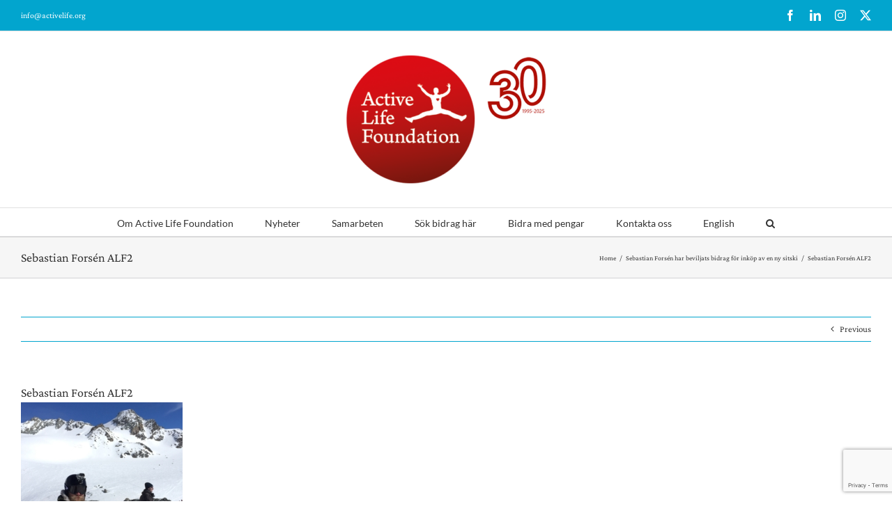

--- FILE ---
content_type: text/html; charset=UTF-8
request_url: https://www.activelife.org/sebastian-forsen-har-beviljats-bidrag-inkop-av-en-ny-sitski/sebastian-forsen-alf2-2/
body_size: 83680
content:
<!DOCTYPE html>
<html class="avada-html-layout-wide avada-html-header-position-top avada-html-has-bg-image awb-scroll" lang="en-GB" prefix="og: http://ogp.me/ns# fb: http://ogp.me/ns/fb#">
<head>
	<meta http-equiv="X-UA-Compatible" content="IE=edge" />
	<meta http-equiv="Content-Type" content="text/html; charset=utf-8"/>
	<meta name="viewport" content="width=device-width, initial-scale=1" />
	<meta name='robots' content='index, follow, max-image-preview:large, max-snippet:-1, max-video-preview:-1' />
	<style>img:is([sizes="auto" i], [sizes^="auto," i]) { contain-intrinsic-size: 3000px 1500px }</style>
	
	<!-- This site is optimized with the Yoast SEO plugin v26.3 - https://yoast.com/wordpress/plugins/seo/ -->
	<title>- Active Life Foundation</title>
	<link rel="canonical" href="https://www.activelife.org/sebastian-forsen-har-beviljats-bidrag-inkop-av-en-ny-sitski/sebastian-forsen-alf2-2/" />
	<script type="application/ld+json" class="yoast-schema-graph">{"@context":"https://schema.org","@graph":[{"@type":"WebPage","@id":"https://www.activelife.org/sebastian-forsen-har-beviljats-bidrag-inkop-av-en-ny-sitski/sebastian-forsen-alf2-2/","url":"https://www.activelife.org/sebastian-forsen-har-beviljats-bidrag-inkop-av-en-ny-sitski/sebastian-forsen-alf2-2/","name":"- Active Life Foundation","isPartOf":{"@id":"https://www.activelife.org/#website"},"primaryImageOfPage":{"@id":"https://www.activelife.org/sebastian-forsen-har-beviljats-bidrag-inkop-av-en-ny-sitski/sebastian-forsen-alf2-2/#primaryimage"},"image":{"@id":"https://www.activelife.org/sebastian-forsen-har-beviljats-bidrag-inkop-av-en-ny-sitski/sebastian-forsen-alf2-2/#primaryimage"},"thumbnailUrl":"https://www.activelife.org/wp-content/uploads/2017/03/Sebastian-Forsén-ALF2-1.jpg","datePublished":"2017-03-12T16:02:21+00:00","breadcrumb":{"@id":"https://www.activelife.org/sebastian-forsen-har-beviljats-bidrag-inkop-av-en-ny-sitski/sebastian-forsen-alf2-2/#breadcrumb"},"inLanguage":"en-GB","potentialAction":[{"@type":"ReadAction","target":["https://www.activelife.org/sebastian-forsen-har-beviljats-bidrag-inkop-av-en-ny-sitski/sebastian-forsen-alf2-2/"]}]},{"@type":"ImageObject","inLanguage":"en-GB","@id":"https://www.activelife.org/sebastian-forsen-har-beviljats-bidrag-inkop-av-en-ny-sitski/sebastian-forsen-alf2-2/#primaryimage","url":"https://www.activelife.org/wp-content/uploads/2017/03/Sebastian-Forsén-ALF2-1.jpg","contentUrl":"https://www.activelife.org/wp-content/uploads/2017/03/Sebastian-Forsén-ALF2-1.jpg","width":2076,"height":2680},{"@type":"BreadcrumbList","@id":"https://www.activelife.org/sebastian-forsen-har-beviljats-bidrag-inkop-av-en-ny-sitski/sebastian-forsen-alf2-2/#breadcrumb","itemListElement":[{"@type":"ListItem","position":1,"name":"Sebastian Forsén har beviljats bidrag för inköp av en ny sitski","item":"https://www.activelife.org/sebastian-forsen-har-beviljats-bidrag-inkop-av-en-ny-sitski/"},{"@type":"ListItem","position":2,"name":"Sebastian Forsén ALF2"}]},{"@type":"WebSite","@id":"https://www.activelife.org/#website","url":"https://www.activelife.org/","name":"Active Life Foundation","description":"Active Life hjälper skadade idrottare tillbaka på banan","publisher":{"@id":"https://www.activelife.org/#organization"},"potentialAction":[{"@type":"SearchAction","target":{"@type":"EntryPoint","urlTemplate":"https://www.activelife.org/?s={search_term_string}"},"query-input":{"@type":"PropertyValueSpecification","valueRequired":true,"valueName":"search_term_string"}}],"inLanguage":"en-GB"},{"@type":"Organization","@id":"https://www.activelife.org/#organization","name":"Stiftelsen Active Life Foundation","url":"https://www.activelife.org/","logo":{"@type":"ImageObject","inLanguage":"en-GB","@id":"https://www.activelife.org/#/schema/logo/image/","url":"https://www.activelife.org/wp-content/uploads/2018/11/ActiveLifeFoundationURL.jpg","contentUrl":"https://www.activelife.org/wp-content/uploads/2018/11/ActiveLifeFoundationURL.jpg","width":2339,"height":1654,"caption":"Stiftelsen Active Life Foundation"},"image":{"@id":"https://www.activelife.org/#/schema/logo/image/"},"sameAs":["https://www.facebook.com/Active-Life-Foundation-329722607165911/?ref=aymt_homepage_panel","https://x.com/activelifefound"]}]}</script>
	<!-- / Yoast SEO plugin. -->


<!-- Hubbub v.1.36.1 https://morehubbub.com/ -->
<meta property="og:locale" content="en_GB" />
<meta property="og:type" content="article" />
<meta property="og:title" content="Sebastian Forsén ALF2" />
<meta property="og:description" content="" />
<meta property="og:url" content="https://www.activelife.org/sebastian-forsen-har-beviljats-bidrag-inkop-av-en-ny-sitski/sebastian-forsen-alf2-2/" />
<meta property="og:site_name" content="Active Life Foundation" />
<meta property="og:updated_time" content="2017-03-12T16:02:21+00:00" />
<meta property="article:published_time" content="2017-03-12T16:02:21+00:00" />
<meta property="article:modified_time" content="2017-03-12T16:02:21+00:00" />
<meta name="twitter:card" content="summary_large_image" />
<meta name="twitter:title" content="Sebastian Forsén ALF2" />
<meta name="twitter:description" content="" />
<meta class="flipboard-article" content="" />
<meta property="og:image" content="https://www.activelife.org/wp-content/uploads/2017/03/Sebastian-Forsén-ALF2-1.jpg" />
<meta name="twitter:image" content="https://www.activelife.org/wp-content/uploads/2017/03/Sebastian-Forsén-ALF2-1.jpg" />
<meta property="og:image:width" content="2076" />
<meta property="og:image:height" content="2680" />
<!-- Hubbub v.1.36.1 https://morehubbub.com/ -->
<link rel='dns-prefetch' href='//stats.wp.com' />
<link rel='dns-prefetch' href='//maxcdn.bootstrapcdn.com' />
<link rel="alternate" type="application/rss+xml" title="Active Life Foundation &raquo; Feed" href="https://www.activelife.org/feed/" />
<link rel="alternate" type="application/rss+xml" title="Active Life Foundation &raquo; Comments Feed" href="https://www.activelife.org/comments/feed/" />
					<link rel="shortcut icon" href="https://www.activelife.org/wp-content/uploads/2017/06/ALF_logo_16px1.gif" type="image/x-icon" />
		
					<!-- Apple Touch Icon -->
			<link rel="apple-touch-icon" sizes="180x180" href="https://www.activelife.org/wp-content/uploads/2017/06/ALF_logo_114px.gif">
		
					<!-- Android Icon -->
			<link rel="icon" sizes="192x192" href="https://www.activelife.org/wp-content/uploads/2017/06/ALF_logo_57px.gif">
		
					<!-- MS Edge Icon -->
			<meta name="msapplication-TileImage" content="https://www.activelife.org/wp-content/uploads/2017/06/ALF_logo_72px.gif">
				<link rel="alternate" type="application/rss+xml" title="Active Life Foundation &raquo; Sebastian Forsén ALF2 Comments Feed" href="https://www.activelife.org/sebastian-forsen-har-beviljats-bidrag-inkop-av-en-ny-sitski/sebastian-forsen-alf2-2/feed/" />
				
		<meta property="og:locale" content="en_GB"/>
		<meta property="og:type" content="article"/>
		<meta property="og:site_name" content="Active Life Foundation"/>
		<meta property="og:title" content="- Active Life Foundation"/>
				<meta property="og:url" content="https://www.activelife.org/sebastian-forsen-har-beviljats-bidrag-inkop-av-en-ny-sitski/sebastian-forsen-alf2-2/"/>
																				<meta property="og:image" content="https://www.activelife.org/wp-content/uploads/2025/02/ALF-logo-30-300x191.png"/>
		<meta property="og:image:width" content="300"/>
		<meta property="og:image:height" content="191"/>
		<meta property="og:image:type" content="image/png"/>
				<script type="text/javascript">
/* <![CDATA[ */
window._wpemojiSettings = {"baseUrl":"https:\/\/s.w.org\/images\/core\/emoji\/16.0.1\/72x72\/","ext":".png","svgUrl":"https:\/\/s.w.org\/images\/core\/emoji\/16.0.1\/svg\/","svgExt":".svg","source":{"concatemoji":"https:\/\/www.activelife.org\/wp-includes\/js\/wp-emoji-release.min.js?ver=2b0cd46b671cfc19bb7dd31a6798ef35"}};
/*! This file is auto-generated */
!function(s,n){var o,i,e;function c(e){try{var t={supportTests:e,timestamp:(new Date).valueOf()};sessionStorage.setItem(o,JSON.stringify(t))}catch(e){}}function p(e,t,n){e.clearRect(0,0,e.canvas.width,e.canvas.height),e.fillText(t,0,0);var t=new Uint32Array(e.getImageData(0,0,e.canvas.width,e.canvas.height).data),a=(e.clearRect(0,0,e.canvas.width,e.canvas.height),e.fillText(n,0,0),new Uint32Array(e.getImageData(0,0,e.canvas.width,e.canvas.height).data));return t.every(function(e,t){return e===a[t]})}function u(e,t){e.clearRect(0,0,e.canvas.width,e.canvas.height),e.fillText(t,0,0);for(var n=e.getImageData(16,16,1,1),a=0;a<n.data.length;a++)if(0!==n.data[a])return!1;return!0}function f(e,t,n,a){switch(t){case"flag":return n(e,"\ud83c\udff3\ufe0f\u200d\u26a7\ufe0f","\ud83c\udff3\ufe0f\u200b\u26a7\ufe0f")?!1:!n(e,"\ud83c\udde8\ud83c\uddf6","\ud83c\udde8\u200b\ud83c\uddf6")&&!n(e,"\ud83c\udff4\udb40\udc67\udb40\udc62\udb40\udc65\udb40\udc6e\udb40\udc67\udb40\udc7f","\ud83c\udff4\u200b\udb40\udc67\u200b\udb40\udc62\u200b\udb40\udc65\u200b\udb40\udc6e\u200b\udb40\udc67\u200b\udb40\udc7f");case"emoji":return!a(e,"\ud83e\udedf")}return!1}function g(e,t,n,a){var r="undefined"!=typeof WorkerGlobalScope&&self instanceof WorkerGlobalScope?new OffscreenCanvas(300,150):s.createElement("canvas"),o=r.getContext("2d",{willReadFrequently:!0}),i=(o.textBaseline="top",o.font="600 32px Arial",{});return e.forEach(function(e){i[e]=t(o,e,n,a)}),i}function t(e){var t=s.createElement("script");t.src=e,t.defer=!0,s.head.appendChild(t)}"undefined"!=typeof Promise&&(o="wpEmojiSettingsSupports",i=["flag","emoji"],n.supports={everything:!0,everythingExceptFlag:!0},e=new Promise(function(e){s.addEventListener("DOMContentLoaded",e,{once:!0})}),new Promise(function(t){var n=function(){try{var e=JSON.parse(sessionStorage.getItem(o));if("object"==typeof e&&"number"==typeof e.timestamp&&(new Date).valueOf()<e.timestamp+604800&&"object"==typeof e.supportTests)return e.supportTests}catch(e){}return null}();if(!n){if("undefined"!=typeof Worker&&"undefined"!=typeof OffscreenCanvas&&"undefined"!=typeof URL&&URL.createObjectURL&&"undefined"!=typeof Blob)try{var e="postMessage("+g.toString()+"("+[JSON.stringify(i),f.toString(),p.toString(),u.toString()].join(",")+"));",a=new Blob([e],{type:"text/javascript"}),r=new Worker(URL.createObjectURL(a),{name:"wpTestEmojiSupports"});return void(r.onmessage=function(e){c(n=e.data),r.terminate(),t(n)})}catch(e){}c(n=g(i,f,p,u))}t(n)}).then(function(e){for(var t in e)n.supports[t]=e[t],n.supports.everything=n.supports.everything&&n.supports[t],"flag"!==t&&(n.supports.everythingExceptFlag=n.supports.everythingExceptFlag&&n.supports[t]);n.supports.everythingExceptFlag=n.supports.everythingExceptFlag&&!n.supports.flag,n.DOMReady=!1,n.readyCallback=function(){n.DOMReady=!0}}).then(function(){return e}).then(function(){var e;n.supports.everything||(n.readyCallback(),(e=n.source||{}).concatemoji?t(e.concatemoji):e.wpemoji&&e.twemoji&&(t(e.twemoji),t(e.wpemoji)))}))}((window,document),window._wpemojiSettings);
/* ]]> */
</script>
<style id='wp-emoji-styles-inline-css' type='text/css'>

	img.wp-smiley, img.emoji {
		display: inline !important;
		border: none !important;
		box-shadow: none !important;
		height: 1em !important;
		width: 1em !important;
		margin: 0 0.07em !important;
		vertical-align: -0.1em !important;
		background: none !important;
		padding: 0 !important;
	}
</style>
<link rel='stylesheet' id='mediaelement-css' href='https://www.activelife.org/wp-includes/js/mediaelement/mediaelementplayer-legacy.min.css?ver=4.2.17' type='text/css' media='all' />
<link rel='stylesheet' id='wp-mediaelement-css' href='https://www.activelife.org/wp-includes/js/mediaelement/wp-mediaelement.min.css?ver=2b0cd46b671cfc19bb7dd31a6798ef35' type='text/css' media='all' />
<style id='jetpack-sharing-buttons-style-inline-css' type='text/css'>
.jetpack-sharing-buttons__services-list{display:flex;flex-direction:row;flex-wrap:wrap;gap:0;list-style-type:none;margin:5px;padding:0}.jetpack-sharing-buttons__services-list.has-small-icon-size{font-size:12px}.jetpack-sharing-buttons__services-list.has-normal-icon-size{font-size:16px}.jetpack-sharing-buttons__services-list.has-large-icon-size{font-size:24px}.jetpack-sharing-buttons__services-list.has-huge-icon-size{font-size:36px}@media print{.jetpack-sharing-buttons__services-list{display:none!important}}.editor-styles-wrapper .wp-block-jetpack-sharing-buttons{gap:0;padding-inline-start:0}ul.jetpack-sharing-buttons__services-list.has-background{padding:1.25em 2.375em}
</style>
<link rel='stylesheet' id='ctf_styles-css' href='https://www.activelife.org/wp-content/plugins/custom-twitter-feeds/css/ctf-styles.min.css?ver=2.3.1' type='text/css' media='all' />
<link rel='stylesheet' id='tp_twitter_plugin_css-css' href='https://www.activelife.org/wp-content/plugins/recent-tweets-widget/tp_twitter_plugin.css?ver=1.0' type='text/css' media='screen' />
<link rel='stylesheet' id='cff-css' href='https://www.activelife.org/wp-content/plugins/custom-facebook-feed/assets/css/cff-style.min.css?ver=4.3.4' type='text/css' media='all' />
<link rel='stylesheet' id='sb-font-awesome-css' href='https://maxcdn.bootstrapcdn.com/font-awesome/4.7.0/css/font-awesome.min.css?ver=2b0cd46b671cfc19bb7dd31a6798ef35' type='text/css' media='all' />
<link rel='stylesheet' id='dpsp-frontend-style-pro-css' href='https://www.activelife.org/wp-content/plugins/social-pug/assets/dist/style-frontend-pro.css?ver=1.36.1' type='text/css' media='all' />
<style id='dpsp-frontend-style-pro-inline-css' type='text/css'>

			@media screen and ( max-width : 720px ) {
				aside#dpsp-floating-sidebar.dpsp-hide-on-mobile.opened {
					display: none;
				}
			}
			
</style>
<link rel='stylesheet' id='tablepress-default-css' href='https://www.activelife.org/wp-content/plugins/tablepress/css/build/default.css?ver=3.2.5' type='text/css' media='all' />
<link rel='stylesheet' id='fusion-dynamic-css-css' href='https://www.activelife.org/wp-content/uploads/fusion-styles/ca5d9f5c98d610f6945495ba2ac5ef2b.min.css?ver=3.13.3' type='text/css' media='all' />
<script type="text/javascript" src="https://www.activelife.org/wp-includes/js/jquery/jquery.min.js?ver=3.7.1" id="jquery-core-js"></script>
<script type="text/javascript" src="https://www.activelife.org/wp-includes/js/jquery/jquery-migrate.min.js?ver=3.4.1" id="jquery-migrate-js"></script>
<link rel="https://api.w.org/" href="https://www.activelife.org/wp-json/" /><link rel="alternate" title="JSON" type="application/json" href="https://www.activelife.org/wp-json/wp/v2/media/1221" /><link rel="EditURI" type="application/rsd+xml" title="RSD" href="https://www.activelife.org/xmlrpc.php?rsd" />
<link rel="alternate" title="oEmbed (JSON)" type="application/json+oembed" href="https://www.activelife.org/wp-json/oembed/1.0/embed?url=https%3A%2F%2Fwww.activelife.org%2Fsebastian-forsen-har-beviljats-bidrag-inkop-av-en-ny-sitski%2Fsebastian-forsen-alf2-2%2F" />
<link rel="alternate" title="oEmbed (XML)" type="text/xml+oembed" href="https://www.activelife.org/wp-json/oembed/1.0/embed?url=https%3A%2F%2Fwww.activelife.org%2Fsebastian-forsen-har-beviljats-bidrag-inkop-av-en-ny-sitski%2Fsebastian-forsen-alf2-2%2F&#038;format=xml" />
	<style>img#wpstats{display:none}</style>
		<style type="text/css" id="css-fb-visibility">@media screen and (max-width: 640px){.fusion-no-small-visibility{display:none !important;}body .sm-text-align-center{text-align:center !important;}body .sm-text-align-left{text-align:left !important;}body .sm-text-align-right{text-align:right !important;}body .sm-flex-align-center{justify-content:center !important;}body .sm-flex-align-flex-start{justify-content:flex-start !important;}body .sm-flex-align-flex-end{justify-content:flex-end !important;}body .sm-mx-auto{margin-left:auto !important;margin-right:auto !important;}body .sm-ml-auto{margin-left:auto !important;}body .sm-mr-auto{margin-right:auto !important;}body .fusion-absolute-position-small{position:absolute;top:auto;width:100%;}.awb-sticky.awb-sticky-small{ position: sticky; top: var(--awb-sticky-offset,0); }}@media screen and (min-width: 641px) and (max-width: 1024px){.fusion-no-medium-visibility{display:none !important;}body .md-text-align-center{text-align:center !important;}body .md-text-align-left{text-align:left !important;}body .md-text-align-right{text-align:right !important;}body .md-flex-align-center{justify-content:center !important;}body .md-flex-align-flex-start{justify-content:flex-start !important;}body .md-flex-align-flex-end{justify-content:flex-end !important;}body .md-mx-auto{margin-left:auto !important;margin-right:auto !important;}body .md-ml-auto{margin-left:auto !important;}body .md-mr-auto{margin-right:auto !important;}body .fusion-absolute-position-medium{position:absolute;top:auto;width:100%;}.awb-sticky.awb-sticky-medium{ position: sticky; top: var(--awb-sticky-offset,0); }}@media screen and (min-width: 1025px){.fusion-no-large-visibility{display:none !important;}body .lg-text-align-center{text-align:center !important;}body .lg-text-align-left{text-align:left !important;}body .lg-text-align-right{text-align:right !important;}body .lg-flex-align-center{justify-content:center !important;}body .lg-flex-align-flex-start{justify-content:flex-start !important;}body .lg-flex-align-flex-end{justify-content:flex-end !important;}body .lg-mx-auto{margin-left:auto !important;margin-right:auto !important;}body .lg-ml-auto{margin-left:auto !important;}body .lg-mr-auto{margin-right:auto !important;}body .fusion-absolute-position-large{position:absolute;top:auto;width:100%;}.awb-sticky.awb-sticky-large{ position: sticky; top: var(--awb-sticky-offset,0); }}</style><meta name="hubbub-info" description="Hubbub 1.36.1">		<script type="text/javascript">
			var doc = document.documentElement;
			doc.setAttribute( 'data-useragent', navigator.userAgent );
		</script>
		<!-- Google tag (gtag.js) -->
<script async src="https://www.googletagmanager.com/gtag/js?id=G-M4G2N1N5QS"></script>
<script>
  window.dataLayer = window.dataLayer || [];
  function gtag(){dataLayer.push(arguments);}
  gtag('js', new Date());

  gtag('config', 'G-M4G2N1N5QS');
</script>
	</head>

<body data-rsssl=1 class="attachment wp-singular attachment-template-default single single-attachment postid-1221 attachmentid-1221 attachment-jpeg wp-theme-Avada fusion-image-hovers fusion-pagination-sizing fusion-button_type-flat fusion-button_span-no fusion-button_gradient-linear avada-image-rollover-circle-no avada-image-rollover-yes avada-image-rollover-direction-left fusion-has-button-gradient fusion-body ltr fusion-sticky-header no-tablet-sticky-header no-mobile-sticky-header no-mobile-slidingbar avada-has-rev-slider-styles fusion-disable-outline fusion-sub-menu-fade mobile-logo-pos-center layout-wide-mode avada-has-boxed-modal-shadow-none layout-scroll-offset-full avada-has-zero-margin-offset-top fusion-top-header menu-text-align-center mobile-menu-design-classic fusion-show-pagination-text fusion-header-layout-v5 avada-responsive avada-footer-fx-none avada-menu-highlight-style-bar fusion-search-form-classic fusion-main-menu-search-dropdown fusion-avatar-square avada-sticky-shrinkage avada-dropdown-styles avada-blog-layout-large alternate avada-blog-archive-layout-medium alternate avada-header-shadow-no avada-menu-icon-position-left avada-has-megamenu-shadow avada-has-mainmenu-dropdown-divider avada-has-mobile-menu-search avada-has-main-nav-search-icon avada-has-breadcrumb-mobile-hidden avada-has-titlebar- avada-has-bg-image-full avada-has-pagination-padding avada-flyout-menu-direction-fade avada-ec-views-v1" data-awb-post-id="1221">
		<a class="skip-link screen-reader-text" href="#content">Skip to content</a>

	<div id="boxed-wrapper">
		
		<div id="wrapper" class="fusion-wrapper">
			<div id="home" style="position:relative;top:-1px;"></div>
							
					
			<header class="fusion-header-wrapper">
				<div class="fusion-header-v5 fusion-logo-alignment fusion-logo-center fusion-sticky-menu- fusion-sticky-logo- fusion-mobile-logo-1 fusion-sticky-menu-only fusion-header-menu-align-center fusion-mobile-menu-design-classic">
					
<div class="fusion-secondary-header">
	<div class="fusion-row">
					<div class="fusion-alignleft">
				<div class="fusion-contact-info"><span class="fusion-contact-info-phone-number"></span><span class="fusion-contact-info-email-address"><a href="mailto:&#105;&#110;f&#111;&#64;&#97;c&#116;i&#118;e&#108;i&#102;&#101;.o&#114;g">&#105;&#110;f&#111;&#64;&#97;c&#116;i&#118;e&#108;i&#102;&#101;.o&#114;g</a></span></div>			</div>
							<div class="fusion-alignright">
				<div class="fusion-social-links-header"><div class="fusion-social-networks"><div class="fusion-social-networks-wrapper"><a  class="fusion-social-network-icon fusion-tooltip fusion-facebook awb-icon-facebook" style data-placement="bottom" data-title="Facebook" data-toggle="tooltip" title="Facebook" href="https://www.facebook.com/Active-Life-Foundation-329722607165911/" target="_blank" rel="noreferrer"><span class="screen-reader-text">Facebook</span></a><a  class="fusion-social-network-icon fusion-tooltip fusion-linkedin awb-icon-linkedin" style data-placement="bottom" data-title="LinkedIn" data-toggle="tooltip" title="LinkedIn" href="https://www.linkedin.com/company/stiftelsen-active-life-foundation/" target="_blank" rel="noopener noreferrer"><span class="screen-reader-text">LinkedIn</span></a><a  class="fusion-social-network-icon fusion-tooltip fusion-instagram awb-icon-instagram" style data-placement="bottom" data-title="Instagram" data-toggle="tooltip" title="Instagram" href="https://www.instagram.com/active_life_foundation/" target="_blank" rel="noopener noreferrer"><span class="screen-reader-text">Instagram</span></a><a  class="fusion-social-network-icon fusion-tooltip fusion-twitter awb-icon-twitter" style data-placement="bottom" data-title="X" data-toggle="tooltip" title="X" href="https://twitter.com/ActiveLifeFound" target="_blank" rel="noopener noreferrer"><span class="screen-reader-text">X</span></a></div></div></div>			</div>
			</div>
</div>
<div class="fusion-header-sticky-height"></div>
<div class="fusion-sticky-header-wrapper"> <!-- start fusion sticky header wrapper -->
	<div class="fusion-header">
		<div class="fusion-row">
							<div class="fusion-logo" data-margin-top="31px" data-margin-bottom="31px" data-margin-left="0px" data-margin-right="0px">
			<a class="fusion-logo-link"  href="https://www.activelife.org/" >

						<!-- standard logo -->
			<img src="https://www.activelife.org/wp-content/uploads/2025/02/ALF-logo-30-300x191.png" srcset="https://www.activelife.org/wp-content/uploads/2025/02/ALF-logo-30-300x191.png 1x, https://www.activelife.org/wp-content/uploads/2013/12/ALF_logo_260px.gif 2x" width="300" height="191" style="max-height:191px;height:auto;" alt="Active Life Foundation Logo" data-retina_logo_url="https://www.activelife.org/wp-content/uploads/2013/12/ALF_logo_260px.gif" class="fusion-standard-logo" />

											<!-- mobile logo -->
				<img src="https://www.activelife.org/wp-content/uploads/2025/02/ALF-logo-30.png" srcset="https://www.activelife.org/wp-content/uploads/2025/02/ALF-logo-30.png 1x" width="408" height="260" alt="Active Life Foundation Logo" data-retina_logo_url="" class="fusion-mobile-logo" />
			
					</a>
		</div>
										
					</div>
	</div>
	<div class="fusion-secondary-main-menu">
		<div class="fusion-row">
			<nav class="fusion-main-menu" aria-label="Main Menu"><ul id="menu-huvudmeny" class="fusion-menu"><li  id="menu-item-34"  class="menu-item menu-item-type-post_type menu-item-object-page menu-item-has-children menu-item-34 fusion-dropdown-menu"  data-item-id="34"><a  href="https://www.activelife.org/om-alf/" class="fusion-bar-highlight"><span class="menu-text">Om Active Life Foundation</span></a><ul class="sub-menu"><li  id="menu-item-35"  class="menu-item menu-item-type-post_type menu-item-object-page menu-item-35 fusion-dropdown-submenu" ><a  href="https://www.activelife.org/om-alf/historia/" class="fusion-bar-highlight"><span>Historik</span></a></li><li  id="menu-item-1819"  class="menu-item menu-item-type-post_type menu-item-object-page menu-item-1819 fusion-dropdown-submenu" ><a  href="https://www.activelife.org/om-alf/thomas-fogdo-om-active-life-foundation-2/" class="fusion-bar-highlight"><span>Thomas Fogdö om Active Life</span></a></li><li  id="menu-item-36"  class="menu-item menu-item-type-post_type menu-item-object-page menu-item-36 fusion-dropdown-submenu" ><a  href="https://www.activelife.org/om-alf/styrelse/" class="fusion-bar-highlight"><span>Styrelse</span></a></li><li  id="menu-item-2167"  class="menu-item menu-item-type-post_type menu-item-object-page menu-item-2167 fusion-dropdown-submenu" ><a  href="https://www.activelife.org/ledning/" class="fusion-bar-highlight"><span>Utvecklingschef</span></a></li><li  id="menu-item-665"  class="menu-item menu-item-type-post_type menu-item-object-page menu-item-665 fusion-dropdown-submenu" ><a  href="https://www.activelife.org/om-alf/vanner/" class="fusion-bar-highlight"><span>Active Life vänner</span></a></li><li  id="menu-item-2283"  class="menu-item menu-item-type-post_type menu-item-object-page menu-item-has-children menu-item-2283 fusion-dropdown-submenu" ><a  href="https://www.activelife.org/om-alf/active-life-challenge/" class="fusion-bar-highlight"><span>Active Life Challenge</span></a><ul class="sub-menu"><li  id="menu-item-3054"  class="menu-item menu-item-type-post_type menu-item-object-page menu-item-3054" ><a  href="https://www.activelife.org/om-alf/active-life-challenge/tidigare-tavlingar/" class="fusion-bar-highlight"><span>Tidigare tävlingar</span></a></li></ul></li><li  id="menu-item-180"  class="menu-item menu-item-type-post_type menu-item-object-page menu-item-180 fusion-dropdown-submenu" ><a  href="https://www.activelife.org/om-alf/forsakring/" class="fusion-bar-highlight"><span>Försäkring</span></a></li></ul></li><li  id="menu-item-116"  class="menu-item menu-item-type-post_type menu-item-object-page current_page_parent menu-item-116"  data-item-id="116"><a  href="https://www.activelife.org/nyheter/" class="fusion-bar-highlight"><span class="menu-text">Nyheter</span></a></li><li  id="menu-item-51"  class="menu-item menu-item-type-post_type menu-item-object-page menu-item-has-children menu-item-51 fusion-dropdown-menu"  data-item-id="51"><a  href="https://www.activelife.org/samarbeten/" class="fusion-bar-highlight"><span class="menu-text">Samarbeten</span></a><ul class="sub-menu"><li  id="menu-item-672"  class="menu-item menu-item-type-post_type menu-item-object-page menu-item-672 fusion-dropdown-submenu" ><a  href="https://www.activelife.org/samarbeten/samarbetspartners/" class="fusion-bar-highlight"><span>Samarbetspartners</span></a></li><li  id="menu-item-673"  class="menu-item menu-item-type-post_type menu-item-object-page menu-item-673 fusion-dropdown-submenu" ><a  href="https://www.activelife.org/samarbeten/partners/" class="fusion-bar-highlight"><span>Partners</span></a></li></ul></li><li  id="menu-item-48"  class="menu-item menu-item-type-post_type menu-item-object-page menu-item-has-children menu-item-48 fusion-dropdown-menu"  data-item-id="48"><a  href="https://www.activelife.org/soka-bidrag/" class="fusion-bar-highlight"><span class="menu-text">Sök bidrag här</span></a><ul class="sub-menu"><li  id="menu-item-162"  class="menu-item menu-item-type-post_type menu-item-object-page menu-item-162 fusion-dropdown-submenu" ><a  href="https://www.activelife.org/exempel-pa-bidrag/" class="fusion-bar-highlight"><span>Exempel på bidrag</span></a></li></ul></li><li  id="menu-item-47"  class="menu-item menu-item-type-post_type menu-item-object-page menu-item-47"  data-item-id="47"><a  href="https://www.activelife.org/bidra-med-pengar/" class="fusion-bar-highlight"><span class="menu-text">Bidra med pengar</span></a></li><li  id="menu-item-33"  class="menu-item menu-item-type-post_type menu-item-object-page menu-item-33"  data-item-id="33"><a  href="https://www.activelife.org/kontakta-oss/" class="fusion-bar-highlight"><span class="menu-text">Kontakta oss</span></a></li><li  id="menu-item-248"  class="menu-item menu-item-type-post_type menu-item-object-page menu-item-248"  data-item-id="248"><a  href="https://www.activelife.org/about-alf/" class="fusion-bar-highlight"><span class="menu-text">English</span></a></li><li class="fusion-custom-menu-item fusion-main-menu-search"><a class="fusion-main-menu-icon fusion-bar-highlight" href="#" aria-label="Search" data-title="Search" title="Search" role="button" aria-expanded="false"></a><div class="fusion-custom-menu-item-contents">		<form role="search" class="searchform fusion-search-form  fusion-search-form-classic" method="get" action="https://www.activelife.org/">
			<div class="fusion-search-form-content">

				
				<div class="fusion-search-field search-field">
					<label><span class="screen-reader-text">Search for:</span>
													<input type="search" value="" name="s" class="s" placeholder="Search..." required aria-required="true" aria-label="Search..."/>
											</label>
				</div>
				<div class="fusion-search-button search-button">
					<input type="submit" class="fusion-search-submit searchsubmit" aria-label="Search" value="&#xf002;" />
									</div>

				
			</div>


			
		</form>
		</div></li></ul></nav>
<nav class="fusion-mobile-nav-holder fusion-mobile-menu-text-align-left" aria-label="Main Menu Mobile"></nav>

			
<div class="fusion-clearfix"></div>
<div class="fusion-mobile-menu-search">
			<form role="search" class="searchform fusion-search-form  fusion-search-form-classic" method="get" action="https://www.activelife.org/">
			<div class="fusion-search-form-content">

				
				<div class="fusion-search-field search-field">
					<label><span class="screen-reader-text">Search for:</span>
													<input type="search" value="" name="s" class="s" placeholder="Search..." required aria-required="true" aria-label="Search..."/>
											</label>
				</div>
				<div class="fusion-search-button search-button">
					<input type="submit" class="fusion-search-submit searchsubmit" aria-label="Search" value="&#xf002;" />
									</div>

				
			</div>


			
		</form>
		</div>
		</div>
	</div>
</div> <!-- end fusion sticky header wrapper -->
				</div>
				<div class="fusion-clearfix"></div>
			</header>
								
							<div id="sliders-container" class="fusion-slider-visibility">
					</div>
				
					
							
			<section class="avada-page-titlebar-wrapper" aria-label="Page Title Bar">
	<div class="fusion-page-title-bar fusion-page-title-bar-none fusion-page-title-bar-left">
		<div class="fusion-page-title-row">
			<div class="fusion-page-title-wrapper">
				<div class="fusion-page-title-captions">

																							<h1 class="entry-title">Sebastian Forsén ALF2</h1>

											
					
				</div>

															<div class="fusion-page-title-secondary">
							<nav class="fusion-breadcrumbs awb-yoast-breadcrumbs" aria-label="Breadcrumb"><ol class="awb-breadcrumb-list"><li class="fusion-breadcrumb-item awb-breadcrumb-sep awb-home" ><a href="https://www.activelife.org" class="fusion-breadcrumb-link"><span >Home</span></a></li><li class="fusion-breadcrumb-item awb-breadcrumb-sep" ><a href="https://www.activelife.org/sebastian-forsen-har-beviljats-bidrag-inkop-av-en-ny-sitski/" class="fusion-breadcrumb-link"><span >Sebastian Forsén har beviljats bidrag för inköp av en ny sitski</span></a></li><li class="fusion-breadcrumb-item"  aria-current="page"><span  class="breadcrumb-leaf">Sebastian Forsén ALF2</span></li></ol></nav>						</div>
									
			</div>
		</div>
	</div>
</section>

						<main id="main" class="clearfix ">
				<div class="fusion-row" style="">

<section id="content" style="width: 100%;">
			<div class="single-navigation clearfix">
			<a href="https://www.activelife.org/sebastian-forsen-har-beviljats-bidrag-inkop-av-en-ny-sitski/" rel="prev">Previous</a>					</div>
	
					<article id="post-1221" class="post post-1221 attachment type-attachment status-inherit hentry grow-content-body">
						
									
															<h2 class="entry-title fusion-post-title">Sebastian Forsén ALF2</h2>										<div class="post-content">
				<p class="attachment"><a data-rel="iLightbox[postimages]" data-title="" data-caption="" href='https://www.activelife.org/wp-content/uploads/2017/03/Sebastian-Forsén-ALF2-1.jpg'><img fetchpriority="high" decoding="async" width="232" height="300" src="https://www.activelife.org/wp-content/uploads/2017/03/Sebastian-Forsén-ALF2-1-232x300.jpg" class="attachment-medium size-medium" alt="" srcset="https://www.activelife.org/wp-content/uploads/2017/03/Sebastian-Forsén-ALF2-1-155x200.jpg 155w, https://www.activelife.org/wp-content/uploads/2017/03/Sebastian-Forsén-ALF2-1-232x300.jpg 232w, https://www.activelife.org/wp-content/uploads/2017/03/Sebastian-Forsén-ALF2-1-768x991.jpg 768w, https://www.activelife.org/wp-content/uploads/2017/03/Sebastian-Forsén-ALF2-1-793x1024.jpg 793w" sizes="(max-width: 232px) 100vw, 232px" /></a></p>
							</div>

												<div class="fusion-meta-info"><div class="fusion-meta-info-wrapper">By <span class="vcard"><span class="fn"><a href="https://www.activelife.org/author/bengt/" title="Posts by Bengt Grundberg" rel="author">Bengt Grundberg</a></span></span><span class="fusion-inline-sep">|</span><span class="updated rich-snippet-hidden">2017-03-12T16:02:21+00:00</span><span>12 March, 2017</span><span class="fusion-inline-sep">|</span><span class="fusion-comments"><a href="https://www.activelife.org/sebastian-forsen-har-beviljats-bidrag-inkop-av-en-ny-sitski/sebastian-forsen-alf2-2/#respond">0 Comments</a></span></div></div>													<div class="fusion-sharing-box fusion-theme-sharing-box fusion-single-sharing-box">
		<h4>Share This Story, Choose Your Platform!</h4>
		<div class="fusion-social-networks"><div class="fusion-social-networks-wrapper"><a  class="fusion-social-network-icon fusion-tooltip fusion-facebook awb-icon-facebook" style="color:var(--sharing_social_links_icon_color);" data-placement="top" data-title="Facebook" data-toggle="tooltip" title="Facebook" href="https://www.facebook.com/sharer.php?u=https%3A%2F%2Fwww.activelife.org%2Fsebastian-forsen-har-beviljats-bidrag-inkop-av-en-ny-sitski%2Fsebastian-forsen-alf2-2%2F&amp;t=Sebastian%20Fors%C3%A9n%20ALF2" target="_blank" rel="noreferrer"><span class="screen-reader-text">Facebook</span></a><a  class="fusion-social-network-icon fusion-tooltip fusion-twitter awb-icon-twitter" style="color:var(--sharing_social_links_icon_color);" data-placement="top" data-title="X" data-toggle="tooltip" title="X" href="https://x.com/intent/post?url=https%3A%2F%2Fwww.activelife.org%2Fsebastian-forsen-har-beviljats-bidrag-inkop-av-en-ny-sitski%2Fsebastian-forsen-alf2-2%2F&amp;text=Sebastian%20Fors%C3%A9n%20ALF2" target="_blank" rel="noopener noreferrer"><span class="screen-reader-text">X</span></a><a  class="fusion-social-network-icon fusion-tooltip fusion-reddit awb-icon-reddit" style="color:var(--sharing_social_links_icon_color);" data-placement="top" data-title="Reddit" data-toggle="tooltip" title="Reddit" href="https://reddit.com/submit?url=https://www.activelife.org/sebastian-forsen-har-beviljats-bidrag-inkop-av-en-ny-sitski/sebastian-forsen-alf2-2/&amp;title=Sebastian%20Fors%C3%A9n%20ALF2" target="_blank" rel="noopener noreferrer"><span class="screen-reader-text">Reddit</span></a><a  class="fusion-social-network-icon fusion-tooltip fusion-linkedin awb-icon-linkedin" style="color:var(--sharing_social_links_icon_color);" data-placement="top" data-title="LinkedIn" data-toggle="tooltip" title="LinkedIn" href="https://www.linkedin.com/shareArticle?mini=true&amp;url=https%3A%2F%2Fwww.activelife.org%2Fsebastian-forsen-har-beviljats-bidrag-inkop-av-en-ny-sitski%2Fsebastian-forsen-alf2-2%2F&amp;title=Sebastian%20Fors%C3%A9n%20ALF2&amp;summary=" target="_blank" rel="noopener noreferrer"><span class="screen-reader-text">LinkedIn</span></a><a  class="fusion-social-network-icon fusion-tooltip fusion-tumblr awb-icon-tumblr" style="color:var(--sharing_social_links_icon_color);" data-placement="top" data-title="Tumblr" data-toggle="tooltip" title="Tumblr" href="https://www.tumblr.com/share/link?url=https%3A%2F%2Fwww.activelife.org%2Fsebastian-forsen-har-beviljats-bidrag-inkop-av-en-ny-sitski%2Fsebastian-forsen-alf2-2%2F&amp;name=Sebastian%20Fors%C3%A9n%20ALF2&amp;description=" target="_blank" rel="noopener noreferrer"><span class="screen-reader-text">Tumblr</span></a><a  class="fusion-social-network-icon fusion-tooltip fusion-pinterest awb-icon-pinterest" style="color:var(--sharing_social_links_icon_color);" data-placement="top" data-title="Pinterest" data-toggle="tooltip" title="Pinterest" href="https://pinterest.com/pin/create/button/?url=https%3A%2F%2Fwww.activelife.org%2Fsebastian-forsen-har-beviljats-bidrag-inkop-av-en-ny-sitski%2Fsebastian-forsen-alf2-2%2F&amp;description=&amp;media=https%3A%2F%2Fwww.activelife.org%2Fwp-content%2Fuploads%2F2017%2F03%2FSebastian-Fors%C3%A9n-ALF2-1.jpg" target="_blank" rel="noopener noreferrer"><span class="screen-reader-text">Pinterest</span></a><a  class="fusion-social-network-icon fusion-tooltip fusion-vk awb-icon-vk" style="color:var(--sharing_social_links_icon_color);" data-placement="top" data-title="Vk" data-toggle="tooltip" title="Vk" href="https://vk.com/share.php?url=https%3A%2F%2Fwww.activelife.org%2Fsebastian-forsen-har-beviljats-bidrag-inkop-av-en-ny-sitski%2Fsebastian-forsen-alf2-2%2F&amp;title=Sebastian%20Fors%C3%A9n%20ALF2&amp;description=" target="_blank" rel="noopener noreferrer"><span class="screen-reader-text">Vk</span></a><a  class="fusion-social-network-icon fusion-tooltip fusion-mail awb-icon-mail fusion-last-social-icon" style="color:var(--sharing_social_links_icon_color);" data-placement="top" data-title="Email" data-toggle="tooltip" title="Email" href="mailto:?body=https://www.activelife.org/sebastian-forsen-har-beviljats-bidrag-inkop-av-en-ny-sitski/sebastian-forsen-alf2-2/&amp;subject=Sebastian%20Fors%C3%A9n%20ALF2" target="_self" rel="noopener noreferrer"><span class="screen-reader-text">Email</span></a><div class="fusion-clearfix"></div></div></div>	</div>
														<section class="about-author">
																						<div class="fusion-title fusion-title-size-three sep-double sep-solid" style="margin-top:0px;margin-bottom:31px;">
					<h3 class="title-heading-left" style="margin:0;">
						About the Author: 						<a href="https://www.activelife.org/author/bengt/" title="Posts by Bengt Grundberg" rel="author">Bengt Grundberg</a>																	</h3>
					<span class="awb-title-spacer"></span>
					<div class="title-sep-container">
						<div class="title-sep sep-double sep-solid"></div>
					</div>
				</div>
										<div class="about-author-container">
							<div class="avatar">
								<img alt='' src='https://secure.gravatar.com/avatar/32e08e33fdd2de09d34ead3822eb94c66cd0b6eed9439e794e30e004caa67ba9?s=72&#038;d=mm&#038;r=g' srcset='https://secure.gravatar.com/avatar/32e08e33fdd2de09d34ead3822eb94c66cd0b6eed9439e794e30e004caa67ba9?s=144&#038;d=mm&#038;r=g 2x' class='avatar avatar-72 photo' height='72' width='72' decoding='async'/>							</div>
							<div class="description">
															</div>
						</div>
					</section>
								
																	</article>
	</section>
						
					</div>  <!-- fusion-row -->
				</main>  <!-- #main -->
				
				
								
					
		<div class="fusion-footer">
					
	<footer class="fusion-footer-widget-area fusion-widget-area">
		<div class="fusion-row">
			<div class="fusion-columns fusion-columns-4 fusion-widget-area">
				
																									<div class="fusion-column col-lg-3 col-md-3 col-sm-3">
							<section id="text-3" class="fusion-footer-widget-column widget widget_text" style="border-style: solid;border-color:transparent;border-width:0px;"><h4 class="widget-title">Postadress</h4>			<div class="textwidget">Stiftelsen Active Life Foundation<br>
SEB Private Banking<br>
Stiftelser K G5<br>
106 40 STOCKHOLM</div>
		<div style="clear:both;"></div></section>																					</div>
																										<div class="fusion-column col-lg-3 col-md-3 col-sm-3">
							<section id="text-4" class="fusion-footer-widget-column widget widget_text" style="border-style: solid;border-color:transparent;border-width:0px;"><h4 class="widget-title">Adress ansökningar</h4>			<div class="textwidget">Stiftelsen Active Life Foundation<br>
SEB Private Banking<br>
Stiftelser K G5<br>
106 40 STOCKHOLM</div>
		<div style="clear:both;"></div></section>																					</div>
																										<div class="fusion-column col-lg-3 col-md-3 col-sm-3">
							<section id="tp_widget_recent_tweets-2" class="fusion-footer-widget-column widget widget_tp_widget_recent_tweets"><h4 class="widget-title">Tweets</h4><strong>Could not authenticate you.</strong><div style="clear:both;"></div></section>																					</div>
																										<div class="fusion-column fusion-column-last col-lg-3 col-md-3 col-sm-3">
							<section id="text-5" class="fusion-footer-widget-column widget widget_text" style="border-style: solid;border-color:transparent;border-width:0px;"><h4 class="widget-title">Facebook-inlägg</h4>			<div class="textwidget"><div class="cff-wrapper">	<h3 class="cff-header  cff-outside" >
		<span class="fa fab fa-"  style="font-size:28px;"  aria-hidden="true"></span>
		<span class="header-text">Facebook-inlägg</span>
	</h3>
<div class="cff-wrapper-ctn " ><div id="cff"  class="cff cff-list-container  cff-default-styles  cff-mob-cols-1 cff-tab-cols-1"   style="width:100%;"   data-char="400" ><div class="cff-posts-wrap"><div id="cff_329722607165911_809345925048388" class="cff-item cff-status-post cff-album author-active-life-foundation"  style="border-bottom: 1px solid #ddd;">
	<div class="cff-author">
	<div class="cff-author-text">
					<div class="cff-page-name cff-author-date" >
				<a href="https://facebook.com/329722607165911" target="_blank" rel="nofollow noopener" >Active Life Foundation</a>
				<span class="cff-story"> </span>
			</div>
			
<p class="cff-date" > 2 weeks ago </p>
			</div>
	<div class="cff-author-img " data-avatar="https://scontent-arn2-1.xx.fbcdn.net/v/t39.30808-1/359462774_269457542370565_1455467536585631746_n.png?stp=c38.0.186.186a_cp0_dst-png_s50x50&#038;_nc_cat=111&#038;ccb=1-7&#038;_nc_sid=f907e8&#038;_nc_ohc=Na3quyGVxuQQ7kNvwGlX9iL&#038;_nc_oc=AdnjBAzmbClTofaACl7QG57bGcHaxg9_Q5eNBdBn311GbpsOG6XKIVkOyVU-n8b-n5s&#038;_nc_zt=24&#038;_nc_ht=scontent-arn2-1.xx&#038;edm=AKIiGfEEAAAA&#038;_nc_gid=1qWcc91Zo3cFOZcls0et3w&#038;_nc_tpa=Q5bMBQE9jIQSVg6EtzQ3IJSRqlI32y4VSHc8tICxaBUpYYv3A1_x0DDid2MFkeXBGmKe6s1dw7VYN4OfBg&#038;oh=00_Afhmjkj4MaSOm7-3YH1Os-wPtL_vHVAJUNCEP7Ey2o5Pog&#038;oe=69198449">
		<a href="https://facebook.com/329722607165911" target="_blank" rel="nofollow noopener" ><img decoding="async" src="https://scontent-arn2-1.xx.fbcdn.net/v/t39.30808-1/359462774_269457542370565_1455467536585631746_n.png?stp=c38.0.186.186a_cp0_dst-png_s50x50&#038;_nc_cat=111&#038;ccb=1-7&#038;_nc_sid=f907e8&#038;_nc_ohc=Na3quyGVxuQQ7kNvwGlX9iL&#038;_nc_oc=AdnjBAzmbClTofaACl7QG57bGcHaxg9_Q5eNBdBn311GbpsOG6XKIVkOyVU-n8b-n5s&#038;_nc_zt=24&#038;_nc_ht=scontent-arn2-1.xx&#038;edm=AKIiGfEEAAAA&#038;_nc_gid=1qWcc91Zo3cFOZcls0et3w&#038;_nc_tpa=Q5bMBQE9jIQSVg6EtzQ3IJSRqlI32y4VSHc8tICxaBUpYYv3A1_x0DDid2MFkeXBGmKe6s1dw7VYN4OfBg&#038;oh=00_Afhmjkj4MaSOm7-3YH1Os-wPtL_vHVAJUNCEP7Ey2o5Pog&#038;oe=69198449" title="Active Life Foundation" alt="Active Life Foundation" width=40 height=40 onerror="this.style.display='none'"></a>
	</div>
</div>

<div class="cff-post-text" >
	<span class="cff-text" data-color="">
		Hans Majestät Kung Carl Gustaf är vår beskyddare sedan stiftelsen grundades 1995.<img class="cff-linebreak" /><img class="cff-linebreak" />En hälsning från Kungen lästes upp vid Active Life Foundations jubileumsmiddag på Nya Sällskapet i Stockholm den 14 oktober.<img class="cff-linebreak" /><img class="cff-linebreak" />”Med anledning av Stiftelsen Active Life Foundations 30-årsjubileum vill jag framföra mina varma hälsningar samt tillönska Er fortsatt framgång med ert utomordentliga arbete för att rehabilitera och stötta skadade idrottare”.<img class="cff-linebreak" /><img class="cff-linebreak" />Active Life Foundation tackar varmt för hälsningen.<img class="cff-linebreak" /><img class="cff-linebreak" /><a href="https://facebook.com/481248021943144">#kungahuset</a><img class="cff-linebreak" /><a href="https://facebook.com/24241236038880284">#activelife30</a><img class="cff-linebreak" /><a href="https://facebook.com/517917798304948">#idrottskador</a><img class="cff-linebreak" /><a href="https://facebook.com/548651095170869">#knäskador</a> <img class="cff-linebreak" /># <a href="https://facebook.com/107014686001685">Bosön</a><img class="cff-linebreak" /><a href="https://facebook.com/566562770117719">#activelifefoundation</a><img class="cff-linebreak" /><a href="https://facebook.com/338440229617082">#idrottsskador</a>			</span>
	<span class="cff-expand">... <a href="#" style="color: #"><span class="cff-more">See More</span><span class="cff-less">See Less</span></a></span>

</div>

<p class="cff-media-link">
	<a href="https://www.facebook.com/294166476566338/posts/809345925048388" target="_blank" style="color: #">
		<span style="padding-right: 5px;" class="fa fas fa-picture-o fa-image"></span>Photo	</a>
</p>
	<div class="cff-post-links">
					<a class="cff-viewpost-facebook" href="https://www.facebook.com/294166476566338/posts/809345925048388" title="View on Facebook" target="_blank" rel="nofollow noopener" >View on Facebook</a>
							<div class="cff-share-container">
									<span class="cff-dot" >&middot;</span>
								<a class="cff-share-link" href="https://www.facebook.com/sharer/sharer.php?u=https%3A%2F%2Fwww.facebook.com%2F294166476566338%2Fposts%2F809345925048388" title="Share" >Share</a>
				<p class="cff-share-tooltip">
											<a href="https://www.facebook.com/sharer/sharer.php?u=https%3A%2F%2Fwww.facebook.com%2F294166476566338%2Fposts%2F809345925048388" target="_blank" rel="noopener noreferrer" class="cff-facebook-icon">
							<span class="fa fab fa-facebook-square" aria-hidden="true"></span>
							<span class="cff-screenreader">Share on Facebook</span>
						</a>
											<a href="https://twitter.com/intent/tweet?text=https%3A%2F%2Fwww.facebook.com%2F294166476566338%2Fposts%2F809345925048388" target="_blank" rel="noopener noreferrer" class="cff-twitter-icon">
							<span class="fa fab fa-twitter" aria-hidden="true"></span>
							<span class="cff-screenreader">Share on Twitter</span>
						</a>
											<a href="https://www.linkedin.com/shareArticle?mini=true&#038;url=https%3A%2F%2Fwww.facebook.com%2F294166476566338%2Fposts%2F809345925048388&#038;title=%09%09%09Hans%20Majest%C3%A4t%20Kung%20Carl%20Gustaf%20%C3%A4r%20v%C3%A5r%20beskyddare%20sedan%20stiftelsen%20grundades%201995.En%20h%C3%A4lsning%20fr%C3%A5n%20Kungen%20l%C3%A4stes%20upp%20vid%20Active%20Life%20Foundations%20jubileumsmiddag%20p%C3%A5%20Nya%20S%C3%A4llskapet%20i%20Stockholm%20den%2014%20oktober.%E2%80%9DMed%20anledning%20av%20Stiftelsen%20Active%20Life%20Foundations%2030-%C3%A5rsjubileum%20vill%20jag%20framf%C3%B6ra%20mina%20varma%20h%C3%A4lsningar%20samt%20till%C3%B6nska%20Er%20fortsatt%20framg%C3%A5ng%20med%20ert%20utomordentliga%20arbete%20f%C3%B6r%20att%20rehabilitera%20och%20st%C3%B6tta%20skadade%20idrottare%E2%80%9D.Active%20Life%20Foundation%20tackar%20varmt%20f%C3%B6r%20h%C3%A4lsningen.%23kungahuset%23activelife30%23idrottskador%23kn%C3%A4skador%20%23%20Bos%C3%B6n%23activelifefoundation%23idrottsskador%09%09%09%09" target="_blank" rel="noopener noreferrer" class="cff-linkedin-icon">
							<span class="fa fab fa-linkedin" aria-hidden="true"></span>
							<span class="cff-screenreader">Share on Linked In</span>
						</a>
											<a href="mailto:?subject=Facebook&#038;body=https%3A%2F%2Fwww.facebook.com%2F294166476566338%2Fposts%2F809345925048388%20-%20%0A%0A%09%0A%09%09Hans%20Majest%C3%A4t%20Kung%20Carl%20Gustaf%20%C3%A4r%20v%C3%A5r%20beskyddare%20sedan%20stiftelsen%20grundades%201995.En%20h%C3%A4lsning%20fr%C3%A5n%20Kungen%20l%C3%A4stes%20upp%20vid%20Active%20Life%20Foundations%20jubileumsmiddag%20p%C3%A5%20Nya%20S%C3%A4llskapet%20i%20Stockholm%20den%2014%20oktober.%E2%80%9DMed%20anledning%20av%20Stiftelsen%20Active%20Life%20Foundations%2030-%C3%A5rsjubileum%20vill%20jag%20framf%C3%B6ra%20mina%20varma%20h%C3%A4lsningar%20samt%20till%C3%B6nska%20Er%20fortsatt%20framg%C3%A5ng%20med%20ert%20utomordentliga%20arbete%20f%C3%B6r%20att%20rehabilitera%20och%20st%C3%B6tta%20skadade%20idrottare%E2%80%9D.Active%20Life%20Foundation%20tackar%20varmt%20f%C3%B6r%20h%C3%A4lsningen.%23kungahuset%23activelife30%23idrottskador%23kn%C3%A4skador%20%23%20Bos%C3%B6n%23activelifefoundation%23idrottsskador%09%09%09%0A%09" target="_blank" rel="noopener noreferrer" class="cff-email-icon">
							<span class="fa fab fa-envelope" aria-hidden="true"></span>
							<span class="cff-screenreader">Share by Email</span>
						</a>
									</p>
			</div>
			</div>
	</div>



<div id="cff_329722607165911_803715702278077" class="cff-item cff-photo-post author-active-life-foundation"  style="border-bottom: 1px solid #ddd;">
	<div class="cff-author">
	<div class="cff-author-text">
					<div class="cff-page-name cff-author-date" >
				<a href="https://facebook.com/329722607165911" target="_blank" rel="nofollow noopener" >Active Life Foundation</a>
				<span class="cff-story"> </span>
			</div>
			
<p class="cff-date" > 3 weeks ago </p>
			</div>
	<div class="cff-author-img " data-avatar="https://scontent-arn2-1.xx.fbcdn.net/v/t39.30808-1/359462774_269457542370565_1455467536585631746_n.png?stp=c38.0.186.186a_cp0_dst-png_s50x50&#038;_nc_cat=111&#038;ccb=1-7&#038;_nc_sid=f907e8&#038;_nc_ohc=Na3quyGVxuQQ7kNvwGlX9iL&#038;_nc_oc=AdnjBAzmbClTofaACl7QG57bGcHaxg9_Q5eNBdBn311GbpsOG6XKIVkOyVU-n8b-n5s&#038;_nc_zt=24&#038;_nc_ht=scontent-arn2-1.xx&#038;edm=AKIiGfEEAAAA&#038;_nc_gid=1qWcc91Zo3cFOZcls0et3w&#038;_nc_tpa=Q5bMBQE9jIQSVg6EtzQ3IJSRqlI32y4VSHc8tICxaBUpYYv3A1_x0DDid2MFkeXBGmKe6s1dw7VYN4OfBg&#038;oh=00_Afhmjkj4MaSOm7-3YH1Os-wPtL_vHVAJUNCEP7Ey2o5Pog&#038;oe=69198449">
		<a href="https://facebook.com/329722607165911" target="_blank" rel="nofollow noopener" ><img decoding="async" src="https://scontent-arn2-1.xx.fbcdn.net/v/t39.30808-1/359462774_269457542370565_1455467536585631746_n.png?stp=c38.0.186.186a_cp0_dst-png_s50x50&#038;_nc_cat=111&#038;ccb=1-7&#038;_nc_sid=f907e8&#038;_nc_ohc=Na3quyGVxuQQ7kNvwGlX9iL&#038;_nc_oc=AdnjBAzmbClTofaACl7QG57bGcHaxg9_Q5eNBdBn311GbpsOG6XKIVkOyVU-n8b-n5s&#038;_nc_zt=24&#038;_nc_ht=scontent-arn2-1.xx&#038;edm=AKIiGfEEAAAA&#038;_nc_gid=1qWcc91Zo3cFOZcls0et3w&#038;_nc_tpa=Q5bMBQE9jIQSVg6EtzQ3IJSRqlI32y4VSHc8tICxaBUpYYv3A1_x0DDid2MFkeXBGmKe6s1dw7VYN4OfBg&#038;oh=00_Afhmjkj4MaSOm7-3YH1Os-wPtL_vHVAJUNCEP7Ey2o5Pog&#038;oe=69198449" title="Active Life Foundation" alt="Active Life Foundation" width=40 height=40 onerror="this.style.display='none'"></a>
	</div>
</div>

<div class="cff-post-text" >
	<span class="cff-text" data-color="">
		Stiftelsen Active Life Foundation firade sina första 30 år med en middag den 14 oktober på Nya Sällskapet i Stockholm. Huvudsponsor för kvällen var Investerum som stod för både mat och dryck.<img class="cff-linebreak" /><img class="cff-linebreak" />Gunnar Åkerman, VD Investerum AB kommenterar ”För Investerum är det naturligt att bidra till Active Life av flera skäl. Vi har en nära koppling till idrott i allmänhet och särskilt skidåkning. Utöver det känns det angeläget för oss att engagera oss - det är viktigt att skapa en möjlighet för alla att kunna utöva sin idrott utifrån sina egna förutsättningar!”<img class="cff-linebreak" /><img class="cff-linebreak" />Bland gästerna fanns inte bara grundarna och flera av de som arbetat helt ideellt i stiftelsen under många år, utan också två av de snart 700 som Active Life hjälpt tillbaka till ett aktivt liv.<img class="cff-linebreak" /><img class="cff-linebreak" />Moderator för kvällen var Tomas Gustafson och under middagen fick vi höra Sebastian Forsén och Niclas Rodhborn berätta om vilken avgörande roll Active Life Foundation har spelat i deras liv.<img class="cff-linebreak" /><img class="cff-linebreak" />Styrelsen i Active Life Foundation vill uttrycka ett stort och hjärtligt tack till Investerum för sin generositet och vi ser fram emot att samarbeta med dem även i framtiden. Vi vill även rikta ett stort tack till Nya Sällskapet.<img class="cff-linebreak" /><img class="cff-linebreak" /><a href="https://facebook.com/1527585737266807">#investerum</a><img class="cff-linebreak" /><img class="cff-linebreak" /><a href="https://facebook.com/566562770117719">#activelifefoundation</a><img class="cff-linebreak" /><img class="cff-linebreak" /><a href="https://facebook.com/24241236038880284">#activelife30</a><img class="cff-linebreak" /><img class="cff-linebreak" /><a href="https://facebook.com/338440229617082">#idrottsskador</a><img class="cff-linebreak" /><img class="cff-linebreak" /><a href="https://facebook.com/1054380527979951">#niclasrodhborn</a><img class="cff-linebreak" /><img class="cff-linebreak" /><a href="https://facebook.com/3651125141627375">#sebastian_forsen</a>			</span>
	<span class="cff-expand">... <a href="#" style="color: #"><span class="cff-more">See More</span><span class="cff-less">See Less</span></a></span>

</div>

<p class="cff-media-link">
	<a href="https://www.facebook.com/photo.php?fbid=803714912278156&#038;set=a.269457512370568&#038;type=3" target="_blank" style="color: #">
		<span style="padding-right: 5px;" class="fa fas fa-picture-o fa-image"></span>Photo	</a>
</p>
	<div class="cff-post-links">
					<a class="cff-viewpost-facebook" href="https://www.facebook.com/photo.php?fbid=803714912278156&#038;set=a.269457512370568&#038;type=3" title="View on Facebook" target="_blank" rel="nofollow noopener" >View on Facebook</a>
							<div class="cff-share-container">
									<span class="cff-dot" >&middot;</span>
								<a class="cff-share-link" href="https://www.facebook.com/sharer/sharer.php?u=https%3A%2F%2Fwww.facebook.com%2Fphoto.php%3Ffbid%3D803714912278156%26amp%3Bset%3Da.269457512370568%26amp%3Btype%3D3" title="Share" >Share</a>
				<p class="cff-share-tooltip">
											<a href="https://www.facebook.com/sharer/sharer.php?u=https%3A%2F%2Fwww.facebook.com%2Fphoto.php%3Ffbid%3D803714912278156%26amp%3Bset%3Da.269457512370568%26amp%3Btype%3D3" target="_blank" rel="noopener noreferrer" class="cff-facebook-icon">
							<span class="fa fab fa-facebook-square" aria-hidden="true"></span>
							<span class="cff-screenreader">Share on Facebook</span>
						</a>
											<a href="https://twitter.com/intent/tweet?text=https%3A%2F%2Fwww.facebook.com%2Fphoto.php%3Ffbid%3D803714912278156%26amp%3Bset%3Da.269457512370568%26amp%3Btype%3D3" target="_blank" rel="noopener noreferrer" class="cff-twitter-icon">
							<span class="fa fab fa-twitter" aria-hidden="true"></span>
							<span class="cff-screenreader">Share on Twitter</span>
						</a>
											<a href="https://www.linkedin.com/shareArticle?mini=true&#038;url=https%3A%2F%2Fwww.facebook.com%2Fphoto.php%3Ffbid%3D803714912278156%26amp%3Bset%3Da.269457512370568%26amp%3Btype%3D3&#038;title=%09%09%09Stiftelsen%20Active%20Life%20Foundation%20firade%20sina%20f%C3%B6rsta%2030%20%C3%A5r%20med%20en%20middag%20den%2014%20oktober%20p%C3%A5%20Nya%20S%C3%A4llskapet%20i%20Stockholm.%20Huvudsponsor%20f%C3%B6r%20kv%C3%A4llen%20var%20Investerum%20som%20stod%20f%C3%B6r%20b%C3%A5de%20mat%20och%20dryck.Gunnar%20%C3%85kerman%2C%20VD%20Investerum%20AB%20kommenterar%20%E2%80%9DF%C3%B6r%20Investerum%20%C3%A4r%20det%20naturligt%20att%20bidra%20till%20Active%20Life%20av%20flera%20sk%C3%A4l.%20Vi%20har%20en%20n%C3%A4ra%20koppling%20till%20idrott%20i%20allm%C3%A4nhet%20och%20s%C3%A4rskilt%20skid%C3%A5kning.%20Ut%C3%B6ver%20det%20k%C3%A4nns%20det%20angel%C3%A4get%20f%C3%B6r%20oss%20att%20engagera%20oss%20-%20det%20%C3%A4r%20viktigt%20att%20skapa%20en%20m%C3%B6jlighet%20f%C3%B6r%20alla%20att%20kunna%20ut%C3%B6va%20sin%20idrott%20utifr%C3%A5n%20sina%20egna%20f%C3%B6ruts%C3%A4ttningar%21%E2%80%9DBland%20g%C3%A4sterna%20fanns%20inte%20bara%20grundarna%20och%20flera%20av%20de%20som%20arbetat%20helt%20ideellt%20i%20stiftelsen%20under%20m%C3%A5nga%20%C3%A5r%2C%20utan%20ocks%C3%A5%20tv%C3%A5%20av%20de%20snart%20700%20som%20Active%20Life%20hj%C3%A4lpt%20tillbaka%20till%20ett%20aktivt%20liv.Moderator%20f%C3%B6r%20kv%C3%A4llen%20var%20Tomas%20Gustafson%20och%20under%20middagen%20fick%20vi%20h%C3%B6ra%20Sebastian%20Fors%C3%A9n%20och%20Niclas%20Rodhborn%20ber%C3%A4tta%20om%20vilken%20avg%C3%B6rande%20roll%20Active%20Life%20Foundation%20har%20spelat%20i%20deras%20liv.Styrelsen%20i%20Active%20Life%20Foundation%20vill%20uttrycka%20ett%20stort%20och%20hj%C3%A4rtligt%20tack%20till%20Investerum%20f%C3%B6r%20sin%20generositet%20och%20vi%20ser%20fram%20emot%20att%20samarbeta%20med%20dem%20%C3%A4ven%20i%20framtiden.%20Vi%20vill%20%C3%A4ven%20rikta%20ett%20stort%20tack%20till%20Nya%20S%C3%A4llskapet.%23investerum%23activelifefoundation%23activelife30%23idrottsskador%23niclasrodhborn%23sebastian_forsen%09%09%09%09" target="_blank" rel="noopener noreferrer" class="cff-linkedin-icon">
							<span class="fa fab fa-linkedin" aria-hidden="true"></span>
							<span class="cff-screenreader">Share on Linked In</span>
						</a>
											<a href="mailto:?subject=Facebook&#038;body=https%3A%2F%2Fwww.facebook.com%2Fphoto.php%3Ffbid%3D803714912278156%26amp%3Bset%3Da.269457512370568%26amp%3Btype%3D3%20-%20%0A%0A%09%0A%09%09Stiftelsen%20Active%20Life%20Foundation%20firade%20sina%20f%C3%B6rsta%2030%20%C3%A5r%20med%20en%20middag%20den%2014%20oktober%20p%C3%A5%20Nya%20S%C3%A4llskapet%20i%20Stockholm.%20Huvudsponsor%20f%C3%B6r%20kv%C3%A4llen%20var%20Investerum%20som%20stod%20f%C3%B6r%20b%C3%A5de%20mat%20och%20dryck.Gunnar%20%C3%85kerman%2C%20VD%20Investerum%20AB%20kommenterar%20%E2%80%9DF%C3%B6r%20Investerum%20%C3%A4r%20det%20naturligt%20att%20bidra%20till%20Active%20Life%20av%20flera%20sk%C3%A4l.%20Vi%20har%20en%20n%C3%A4ra%20koppling%20till%20idrott%20i%20allm%C3%A4nhet%20och%20s%C3%A4rskilt%20skid%C3%A5kning.%20Ut%C3%B6ver%20det%20k%C3%A4nns%20det%20angel%C3%A4get%20f%C3%B6r%20oss%20att%20engagera%20oss%20-%20det%20%C3%A4r%20viktigt%20att%20skapa%20en%20m%C3%B6jlighet%20f%C3%B6r%20alla%20att%20kunna%20ut%C3%B6va%20sin%20idrott%20utifr%C3%A5n%20sina%20egna%20f%C3%B6ruts%C3%A4ttningar%21%E2%80%9DBland%20g%C3%A4sterna%20fanns%20inte%20bara%20grundarna%20och%20flera%20av%20de%20som%20arbetat%20helt%20ideellt%20i%20stiftelsen%20under%20m%C3%A5nga%20%C3%A5r%2C%20utan%20ocks%C3%A5%20tv%C3%A5%20av%20de%20snart%20700%20som%20Active%20Life%20hj%C3%A4lpt%20tillbaka%20till%20ett%20aktivt%20liv.Moderator%20f%C3%B6r%20kv%C3%A4llen%20var%20Tomas%20Gustafson%20och%20under%20middagen%20fick%20vi%20h%C3%B6ra%20Sebastian%20Fors%C3%A9n%20och%20Niclas%20Rodhborn%20ber%C3%A4tta%20om%20vilken%20avg%C3%B6rande%20roll%20Active%20Life%20Foundation%20har%20spelat%20i%20deras%20liv.Styrelsen%20i%20Active%20Life%20Foundation%20vill%20uttrycka%20ett%20stort%20och%20hj%C3%A4rtligt%20tack%20till%20Investerum%20f%C3%B6r%20sin%20generositet%20och%20vi%20ser%20fram%20emot%20att%20samarbeta%20med%20dem%20%C3%A4ven%20i%20framtiden.%20Vi%20vill%20%C3%A4ven%20rikta%20ett%20stort%20tack%20till%20Nya%20S%C3%A4llskapet.%23investerum%23activelifefoundation%23activelife30%23idrottsskador%23niclasrodhborn%23sebastian_forsen%09%09%09%0A%09" target="_blank" rel="noopener noreferrer" class="cff-email-icon">
							<span class="fa fab fa-envelope" aria-hidden="true"></span>
							<span class="cff-screenreader">Share by Email</span>
						</a>
									</p>
			</div>
			</div>
	</div>




<div class="cff-likebox cff-bottom" >
		<iframe title="Likebox Iframe" src="" class="fb_iframe_widget" data-likebox-id="329722607165911" data-likebox-width="300" data-likebox-header="1" data-hide-cover="" data-hide-cta="" data-likebox-faces="" data-height="70" data-locale="en_US" scrolling="no" allowTransparency="true" allow="encrypted-media" ></iframe>
</div>
</div><input class="cff-pag-url" type="hidden" data-locatornonce="37765bfc31" data-cff-shortcode="{&quot;feed&quot;: &quot;1&quot;}" data-post-id="1221" data-feed-id="329722607165911"></div></div><div class="cff-clear"></div></div>
</div>
		<div style="clear:both;"></div></section>																					</div>
																											
				<div class="fusion-clearfix"></div>
			</div> <!-- fusion-columns -->
		</div> <!-- fusion-row -->
	</footer> <!-- fusion-footer-widget-area -->

	
	<footer id="footer" class="fusion-footer-copyright-area">
		<div class="fusion-row">
			<div class="fusion-copyright-content">

				<div class="fusion-copyright-notice">
		<div>
		Copyright Active Life Foundation | All Rights Reserved	</div>
</div>
<div class="fusion-social-links-footer">
	<div class="fusion-social-networks"><div class="fusion-social-networks-wrapper"><a  class="fusion-social-network-icon fusion-tooltip fusion-facebook awb-icon-facebook" style data-placement="top" data-title="Facebook" data-toggle="tooltip" title="Facebook" href="https://www.facebook.com/Active-Life-Foundation-329722607165911/" target="_blank" rel="noreferrer"><span class="screen-reader-text">Facebook</span></a><a  class="fusion-social-network-icon fusion-tooltip fusion-linkedin awb-icon-linkedin" style data-placement="top" data-title="LinkedIn" data-toggle="tooltip" title="LinkedIn" href="https://www.linkedin.com/company/stiftelsen-active-life-foundation/" target="_blank" rel="noopener noreferrer"><span class="screen-reader-text">LinkedIn</span></a><a  class="fusion-social-network-icon fusion-tooltip fusion-instagram awb-icon-instagram" style data-placement="top" data-title="Instagram" data-toggle="tooltip" title="Instagram" href="https://www.instagram.com/active_life_foundation/" target="_blank" rel="noopener noreferrer"><span class="screen-reader-text">Instagram</span></a><a  class="fusion-social-network-icon fusion-tooltip fusion-twitter awb-icon-twitter" style data-placement="top" data-title="X" data-toggle="tooltip" title="X" href="https://twitter.com/ActiveLifeFound" target="_blank" rel="noopener noreferrer"><span class="screen-reader-text">X</span></a></div></div></div>

			</div> <!-- fusion-fusion-copyright-content -->
		</div> <!-- fusion-row -->
	</footer> <!-- #footer -->
		</div> <!-- fusion-footer -->

		
																</div> <!-- wrapper -->
		</div> <!-- #boxed-wrapper -->
				<a class="fusion-one-page-text-link fusion-page-load-link" tabindex="-1" href="#" aria-hidden="true">Page load link</a>

		<div class="avada-footer-scripts">
			<script type="text/javascript">var fusionNavIsCollapsed=function(e){var t,n;window.innerWidth<=e.getAttribute("data-breakpoint")?(e.classList.add("collapse-enabled"),e.classList.remove("awb-menu_desktop"),e.classList.contains("expanded")||window.dispatchEvent(new CustomEvent("fusion-mobile-menu-collapsed",{detail:{nav:e}})),(n=e.querySelectorAll(".menu-item-has-children.expanded")).length&&n.forEach((function(e){e.querySelector(".awb-menu__open-nav-submenu_mobile").setAttribute("aria-expanded","false")}))):(null!==e.querySelector(".menu-item-has-children.expanded .awb-menu__open-nav-submenu_click")&&e.querySelector(".menu-item-has-children.expanded .awb-menu__open-nav-submenu_click").click(),e.classList.remove("collapse-enabled"),e.classList.add("awb-menu_desktop"),null!==e.querySelector(".awb-menu__main-ul")&&e.querySelector(".awb-menu__main-ul").removeAttribute("style")),e.classList.add("no-wrapper-transition"),clearTimeout(t),t=setTimeout(()=>{e.classList.remove("no-wrapper-transition")},400),e.classList.remove("loading")},fusionRunNavIsCollapsed=function(){var e,t=document.querySelectorAll(".awb-menu");for(e=0;e<t.length;e++)fusionNavIsCollapsed(t[e])};function avadaGetScrollBarWidth(){var e,t,n,l=document.createElement("p");return l.style.width="100%",l.style.height="200px",(e=document.createElement("div")).style.position="absolute",e.style.top="0px",e.style.left="0px",e.style.visibility="hidden",e.style.width="200px",e.style.height="150px",e.style.overflow="hidden",e.appendChild(l),document.body.appendChild(e),t=l.offsetWidth,e.style.overflow="scroll",t==(n=l.offsetWidth)&&(n=e.clientWidth),document.body.removeChild(e),jQuery("html").hasClass("awb-scroll")&&10<t-n?10:t-n}fusionRunNavIsCollapsed(),window.addEventListener("fusion-resize-horizontal",fusionRunNavIsCollapsed);</script><script type="speculationrules">
{"prefetch":[{"source":"document","where":{"and":[{"href_matches":"\/*"},{"not":{"href_matches":["\/wp-*.php","\/wp-admin\/*","\/wp-content\/uploads\/*","\/wp-content\/*","\/wp-content\/plugins\/*","\/wp-content\/themes\/Avada\/*","\/*\\?(.+)"]}},{"not":{"selector_matches":"a[rel~=\"nofollow\"]"}},{"not":{"selector_matches":".no-prefetch, .no-prefetch a"}}]},"eagerness":"conservative"}]}
</script>
<!-- Custom Facebook Feed JS -->
<script type="text/javascript">var cffajaxurl = "https://www.activelife.org/wp-admin/admin-ajax.php";
var cfflinkhashtags = "true";
</script>
<div id="mv-grow-data" data-settings='{&quot;floatingSidebar&quot;:{&quot;stopSelector&quot;:false},&quot;general&quot;:{&quot;contentSelector&quot;:false,&quot;show_count&quot;:{&quot;content&quot;:false,&quot;sidebar&quot;:false},&quot;isTrellis&quot;:false,&quot;license_last4&quot;:&quot;&quot;},&quot;post&quot;:null,&quot;shareCounts&quot;:{&quot;facebook&quot;:0},&quot;shouldRun&quot;:true}'></div><script type="text/javascript" src="https://www.activelife.org/wp-includes/js/dist/hooks.min.js?ver=4d63a3d491d11ffd8ac6" id="wp-hooks-js"></script>
<script type="text/javascript" src="https://www.activelife.org/wp-includes/js/dist/i18n.min.js?ver=5e580eb46a90c2b997e6" id="wp-i18n-js"></script>
<script type="text/javascript" id="wp-i18n-js-after">
/* <![CDATA[ */
wp.i18n.setLocaleData( { 'text direction\u0004ltr': [ 'ltr' ] } );
/* ]]> */
</script>
<script type="text/javascript" src="https://www.activelife.org/wp-content/plugins/contact-form-7/includes/swv/js/index.js?ver=6.1.3" id="swv-js"></script>
<script type="text/javascript" id="contact-form-7-js-before">
/* <![CDATA[ */
var wpcf7 = {
    "api": {
        "root": "https:\/\/www.activelife.org\/wp-json\/",
        "namespace": "contact-form-7\/v1"
    }
};
/* ]]> */
</script>
<script type="text/javascript" src="https://www.activelife.org/wp-content/plugins/contact-form-7/includes/js/index.js?ver=6.1.3" id="contact-form-7-js"></script>
<script type="text/javascript" src="https://www.activelife.org/wp-content/plugins/custom-facebook-feed/assets/js/cff-scripts.min.js?ver=4.3.4" id="cffscripts-js"></script>
<script type="text/javascript" src="https://www.activelife.org/wp-includes/js/comment-reply.min.js?ver=2b0cd46b671cfc19bb7dd31a6798ef35" id="comment-reply-js" async="async" data-wp-strategy="async"></script>
<script type="text/javascript" id="dpsp-frontend-js-pro-js-extra">
/* <![CDATA[ */
var dpsp_ajax_send_save_this_email = {"ajax_url":"https:\/\/www.activelife.org\/wp-admin\/admin-ajax.php","dpsp_token":"e7a9488dad"};
/* ]]> */
</script>
<script type="text/javascript" async data-noptimize  data-cfasync="false" src="https://www.activelife.org/wp-content/plugins/social-pug/assets/dist/front-end-free.js?ver=1.36.1" id="dpsp-frontend-js-pro-js"></script>
<script type="text/javascript" src="https://www.google.com/recaptcha/api.js?render=6LcjlWEaAAAAAMAOPbHt9h9NmrT_ezB-xXnJMt9a&amp;ver=3.0" id="google-recaptcha-js"></script>
<script type="text/javascript" src="https://www.activelife.org/wp-includes/js/dist/vendor/wp-polyfill.min.js?ver=3.15.0" id="wp-polyfill-js"></script>
<script type="text/javascript" id="wpcf7-recaptcha-js-before">
/* <![CDATA[ */
var wpcf7_recaptcha = {
    "sitekey": "6LcjlWEaAAAAAMAOPbHt9h9NmrT_ezB-xXnJMt9a",
    "actions": {
        "homepage": "homepage",
        "contactform": "contactform"
    }
};
/* ]]> */
</script>
<script type="text/javascript" src="https://www.activelife.org/wp-content/plugins/contact-form-7/modules/recaptcha/index.js?ver=6.1.3" id="wpcf7-recaptcha-js"></script>
<script type="text/javascript" id="jetpack-stats-js-before">
/* <![CDATA[ */
_stq = window._stq || [];
_stq.push([ "view", JSON.parse("{\"v\":\"ext\",\"blog\":\"242074304\",\"post\":\"1221\",\"tz\":\"0\",\"srv\":\"www.activelife.org\",\"j\":\"1:14.6\"}") ]);
_stq.push([ "clickTrackerInit", "242074304", "1221" ]);
/* ]]> */
</script>
<script type="text/javascript" src="https://stats.wp.com/e-202546.js" id="jetpack-stats-js" defer="defer" data-wp-strategy="defer"></script>
<script type="text/javascript" src="https://www.activelife.org/wp-content/themes/Avada/includes/lib/assets/min/js/library/cssua.js?ver=2.1.28" id="cssua-js"></script>
<script type="text/javascript" id="fusion-animations-js-extra">
/* <![CDATA[ */
var fusionAnimationsVars = {"status_css_animations":"desktop"};
/* ]]> */
</script>
<script type="text/javascript" src="https://www.activelife.org/wp-content/plugins/fusion-builder/assets/js/min/general/fusion-animations.js?ver=3.13.3" id="fusion-animations-js"></script>
<script type="text/javascript" src="https://www.activelife.org/wp-content/themes/Avada/includes/lib/assets/min/js/general/awb-tabs-widget.js?ver=3.13.3" id="awb-tabs-widget-js"></script>
<script type="text/javascript" src="https://www.activelife.org/wp-content/themes/Avada/includes/lib/assets/min/js/general/awb-vertical-menu-widget.js?ver=3.13.3" id="awb-vertical-menu-widget-js"></script>
<script type="text/javascript" src="https://www.activelife.org/wp-content/themes/Avada/includes/lib/assets/min/js/library/modernizr.js?ver=3.3.1" id="modernizr-js"></script>
<script type="text/javascript" id="fusion-js-extra">
/* <![CDATA[ */
var fusionJSVars = {"visibility_small":"640","visibility_medium":"1024"};
/* ]]> */
</script>
<script type="text/javascript" src="https://www.activelife.org/wp-content/themes/Avada/includes/lib/assets/min/js/general/fusion.js?ver=3.13.3" id="fusion-js"></script>
<script type="text/javascript" src="https://www.activelife.org/wp-content/themes/Avada/includes/lib/assets/min/js/library/bootstrap.transition.js?ver=3.3.6" id="bootstrap-transition-js"></script>
<script type="text/javascript" src="https://www.activelife.org/wp-content/themes/Avada/includes/lib/assets/min/js/library/bootstrap.tooltip.js?ver=3.3.5" id="bootstrap-tooltip-js"></script>
<script type="text/javascript" src="https://www.activelife.org/wp-content/themes/Avada/includes/lib/assets/min/js/library/jquery.easing.js?ver=1.3" id="jquery-easing-js"></script>
<script type="text/javascript" src="https://www.activelife.org/wp-content/themes/Avada/includes/lib/assets/min/js/library/jquery.fitvids.js?ver=1.1" id="jquery-fitvids-js"></script>
<script type="text/javascript" src="https://www.activelife.org/wp-content/themes/Avada/includes/lib/assets/min/js/library/jquery.flexslider.js?ver=2.7.2" id="jquery-flexslider-js"></script>
<script type="text/javascript" id="jquery-lightbox-js-extra">
/* <![CDATA[ */
var fusionLightboxVideoVars = {"lightbox_video_width":"1280","lightbox_video_height":"720"};
/* ]]> */
</script>
<script type="text/javascript" src="https://www.activelife.org/wp-content/themes/Avada/includes/lib/assets/min/js/library/jquery.ilightbox.js?ver=2.2.3" id="jquery-lightbox-js"></script>
<script type="text/javascript" src="https://www.activelife.org/wp-content/themes/Avada/includes/lib/assets/min/js/library/jquery.mousewheel.js?ver=3.0.6" id="jquery-mousewheel-js"></script>
<script type="text/javascript" src="https://www.activelife.org/wp-content/themes/Avada/includes/lib/assets/min/js/library/imagesLoaded.js?ver=3.1.8" id="images-loaded-js"></script>
<script type="text/javascript" id="fusion-video-general-js-extra">
/* <![CDATA[ */
var fusionVideoGeneralVars = {"status_vimeo":"1","status_yt":"1"};
/* ]]> */
</script>
<script type="text/javascript" src="https://www.activelife.org/wp-content/themes/Avada/includes/lib/assets/min/js/library/fusion-video-general.js?ver=1" id="fusion-video-general-js"></script>
<script type="text/javascript" id="fusion-video-bg-js-extra">
/* <![CDATA[ */
var fusionVideoBgVars = {"status_vimeo":"1","status_yt":"1"};
/* ]]> */
</script>
<script type="text/javascript" src="https://www.activelife.org/wp-content/themes/Avada/includes/lib/assets/min/js/library/fusion-video-bg.js?ver=1" id="fusion-video-bg-js"></script>
<script type="text/javascript" id="fusion-lightbox-js-extra">
/* <![CDATA[ */
var fusionLightboxVars = {"status_lightbox":"1","lightbox_gallery":"1","lightbox_skin":"metro-white","lightbox_title":"1","lightbox_zoom":"1","lightbox_arrows":"1","lightbox_slideshow_speed":"5000","lightbox_loop":"0","lightbox_autoplay":"","lightbox_opacity":"0.8","lightbox_desc":"1","lightbox_social":"1","lightbox_social_links":{"facebook":{"source":"https:\/\/www.facebook.com\/sharer.php?u={URL}","text":"Share on Facebook"},"twitter":{"source":"https:\/\/x.com\/intent\/post?url={URL}","text":"Share on X"},"reddit":{"source":"https:\/\/reddit.com\/submit?url={URL}","text":"Share on Reddit"},"linkedin":{"source":"https:\/\/www.linkedin.com\/shareArticle?mini=true&url={URL}","text":"Share on LinkedIn"},"tumblr":{"source":"https:\/\/www.tumblr.com\/share\/link?url={URL}","text":"Share on Tumblr"},"pinterest":{"source":"https:\/\/pinterest.com\/pin\/create\/button\/?url={URL}","text":"Share on Pinterest"},"vk":{"source":"https:\/\/vk.com\/share.php?url={URL}","text":"Share on Vk"},"mail":{"source":"mailto:?body={URL}","text":"Share by Email"}},"lightbox_deeplinking":"1","lightbox_path":"vertical","lightbox_post_images":"","lightbox_animation_speed":"fast","l10n":{"close":"Press Esc to close","enterFullscreen":"Enter Fullscreen (Shift+Enter)","exitFullscreen":"Exit Fullscreen (Shift+Enter)","slideShow":"Slideshow","next":"Next","previous":"Previous"}};
/* ]]> */
</script>
<script type="text/javascript" src="https://www.activelife.org/wp-content/themes/Avada/includes/lib/assets/min/js/general/fusion-lightbox.js?ver=1" id="fusion-lightbox-js"></script>
<script type="text/javascript" src="https://www.activelife.org/wp-content/themes/Avada/includes/lib/assets/min/js/general/fusion-tooltip.js?ver=1" id="fusion-tooltip-js"></script>
<script type="text/javascript" src="https://www.activelife.org/wp-content/themes/Avada/includes/lib/assets/min/js/general/fusion-sharing-box.js?ver=1" id="fusion-sharing-box-js"></script>
<script type="text/javascript" src="https://www.activelife.org/wp-content/themes/Avada/includes/lib/assets/min/js/library/fusion-youtube.js?ver=2.2.1" id="fusion-youtube-js"></script>
<script type="text/javascript" src="https://www.activelife.org/wp-content/themes/Avada/includes/lib/assets/min/js/library/vimeoPlayer.js?ver=2.2.1" id="vimeo-player-js"></script>
<script type="text/javascript" src="https://www.activelife.org/wp-content/themes/Avada/includes/lib/assets/min/js/general/fusion-general-global.js?ver=3.13.3" id="fusion-general-global-js"></script>
<script type="text/javascript" src="https://www.activelife.org/wp-content/themes/Avada/assets/min/js/general/avada-general-footer.js?ver=7.13.3" id="avada-general-footer-js"></script>
<script type="text/javascript" src="https://www.activelife.org/wp-content/themes/Avada/assets/min/js/general/avada-quantity.js?ver=7.13.3" id="avada-quantity-js"></script>
<script type="text/javascript" src="https://www.activelife.org/wp-content/themes/Avada/assets/min/js/general/avada-crossfade-images.js?ver=7.13.3" id="avada-crossfade-images-js"></script>
<script type="text/javascript" src="https://www.activelife.org/wp-content/themes/Avada/assets/min/js/general/avada-select.js?ver=7.13.3" id="avada-select-js"></script>
<script type="text/javascript" src="https://www.activelife.org/wp-content/themes/Avada/assets/min/js/general/avada-contact-form-7.js?ver=7.13.3" id="avada-contact-form-7-js"></script>
<script type="text/javascript" id="avada-live-search-js-extra">
/* <![CDATA[ */
var avadaLiveSearchVars = {"live_search":"1","ajaxurl":"https:\/\/www.activelife.org\/wp-admin\/admin-ajax.php","no_search_results":"No search results match your query. Please try again","min_char_count":"4","per_page":"100","show_feat_img":"1","display_post_type":"1"};
/* ]]> */
</script>
<script type="text/javascript" src="https://www.activelife.org/wp-content/themes/Avada/assets/min/js/general/avada-live-search.js?ver=7.13.3" id="avada-live-search-js"></script>
<script type="text/javascript" id="avada-comments-js-extra">
/* <![CDATA[ */
var avadaCommentVars = {"title_style_type":"double solid","title_margin_top":"0px","title_margin_bottom":"31px"};
/* ]]> */
</script>
<script type="text/javascript" src="https://www.activelife.org/wp-content/themes/Avada/assets/min/js/general/avada-comments.js?ver=7.13.3" id="avada-comments-js"></script>
<script type="text/javascript" src="https://www.activelife.org/wp-content/themes/Avada/includes/lib/assets/min/js/general/fusion-alert.js?ver=2b0cd46b671cfc19bb7dd31a6798ef35" id="fusion-alert-js"></script>
<script type="text/javascript" src="https://www.activelife.org/wp-content/plugins/fusion-builder/assets/js/min/general/awb-off-canvas.js?ver=3.13.3" id="awb-off-canvas-js"></script>
<script type="text/javascript" id="fusion-flexslider-js-extra">
/* <![CDATA[ */
var fusionFlexSliderVars = {"status_vimeo":"1","slideshow_autoplay":"1","slideshow_speed":"7000","pagination_video_slide":"","status_yt":"1","flex_smoothHeight":"false"};
/* ]]> */
</script>
<script type="text/javascript" src="https://www.activelife.org/wp-content/themes/Avada/includes/lib/assets/min/js/general/fusion-flexslider.js?ver=2b0cd46b671cfc19bb7dd31a6798ef35" id="fusion-flexslider-js"></script>
<script type="text/javascript" src="https://www.activelife.org/wp-content/themes/Avada/assets/min/js/library/jquery.elasticslider.js?ver=7.13.3" id="jquery-elastic-slider-js"></script>
<script type="text/javascript" id="avada-elastic-slider-js-extra">
/* <![CDATA[ */
var avadaElasticSliderVars = {"tfes_autoplay":"1","tfes_animation":"sides","tfes_interval":"3000","tfes_speed":"800","tfes_width":"150"};
/* ]]> */
</script>
<script type="text/javascript" src="https://www.activelife.org/wp-content/themes/Avada/assets/min/js/general/avada-elastic-slider.js?ver=7.13.3" id="avada-elastic-slider-js"></script>
<script type="text/javascript" id="avada-drop-down-js-extra">
/* <![CDATA[ */
var avadaSelectVars = {"avada_drop_down":"1"};
/* ]]> */
</script>
<script type="text/javascript" src="https://www.activelife.org/wp-content/themes/Avada/assets/min/js/general/avada-drop-down.js?ver=7.13.3" id="avada-drop-down-js"></script>
<script type="text/javascript" id="avada-to-top-js-extra">
/* <![CDATA[ */
var avadaToTopVars = {"status_totop":"desktop_and_mobile","totop_position":"right","totop_scroll_down_only":"0"};
/* ]]> */
</script>
<script type="text/javascript" src="https://www.activelife.org/wp-content/themes/Avada/assets/min/js/general/avada-to-top.js?ver=7.13.3" id="avada-to-top-js"></script>
<script type="text/javascript" id="avada-header-js-extra">
/* <![CDATA[ */
var avadaHeaderVars = {"header_position":"top","header_sticky":"1","header_sticky_type2_layout":"menu_only","header_sticky_shadow":"1","side_header_break_point":"800","header_sticky_mobile":"","header_sticky_tablet":"","mobile_menu_design":"classic","sticky_header_shrinkage":"1","nav_height":"40","nav_highlight_border":"3","nav_highlight_style":"bar","logo_margin_top":"31px","logo_margin_bottom":"31px","layout_mode":"wide","header_padding_top":"0px","header_padding_bottom":"0px","scroll_offset":"full"};
/* ]]> */
</script>
<script type="text/javascript" src="https://www.activelife.org/wp-content/themes/Avada/assets/min/js/general/avada-header.js?ver=7.13.3" id="avada-header-js"></script>
<script type="text/javascript" id="avada-menu-js-extra">
/* <![CDATA[ */
var avadaMenuVars = {"site_layout":"wide","header_position":"top","logo_alignment":"center","header_sticky":"1","header_sticky_mobile":"","header_sticky_tablet":"","side_header_break_point":"800","megamenu_base_width":"site_width","mobile_menu_design":"classic","dropdown_goto":"Go to...","mobile_nav_cart":"Shopping Cart","mobile_submenu_open":"Open submenu of %s","mobile_submenu_close":"Close submenu of %s","submenu_slideout":"1"};
/* ]]> */
</script>
<script type="text/javascript" src="https://www.activelife.org/wp-content/themes/Avada/assets/min/js/general/avada-menu.js?ver=7.13.3" id="avada-menu-js"></script>
<script type="text/javascript" src="https://www.activelife.org/wp-content/themes/Avada/assets/min/js/library/bootstrap.scrollspy.js?ver=7.13.3" id="bootstrap-scrollspy-js"></script>
<script type="text/javascript" src="https://www.activelife.org/wp-content/themes/Avada/assets/min/js/general/avada-scrollspy.js?ver=7.13.3" id="avada-scrollspy-js"></script>
<script type="text/javascript" id="fusion-responsive-typography-js-extra">
/* <![CDATA[ */
var fusionTypographyVars = {"site_width":"1200px","typography_sensitivity":"1","typography_factor":"1.5","elements":"h1, h2, h3, h4, h5, h6"};
/* ]]> */
</script>
<script type="text/javascript" src="https://www.activelife.org/wp-content/themes/Avada/includes/lib/assets/min/js/general/fusion-responsive-typography.js?ver=3.13.3" id="fusion-responsive-typography-js"></script>
<script type="text/javascript" id="fusion-scroll-to-anchor-js-extra">
/* <![CDATA[ */
var fusionScrollToAnchorVars = {"content_break_point":"800","container_hundred_percent_height_mobile":"1","hundred_percent_scroll_sensitivity":"450"};
/* ]]> */
</script>
<script type="text/javascript" src="https://www.activelife.org/wp-content/themes/Avada/includes/lib/assets/min/js/general/fusion-scroll-to-anchor.js?ver=3.13.3" id="fusion-scroll-to-anchor-js"></script>
<script type="text/javascript" id="fusion-video-js-extra">
/* <![CDATA[ */
var fusionVideoVars = {"status_vimeo":"1"};
/* ]]> */
</script>
<script type="text/javascript" src="https://www.activelife.org/wp-content/plugins/fusion-builder/assets/js/min/general/fusion-video.js?ver=3.13.3" id="fusion-video-js"></script>
<script type="text/javascript" src="https://www.activelife.org/wp-content/plugins/fusion-builder/assets/js/min/general/fusion-column.js?ver=3.13.3" id="fusion-column-js"></script>
				<script type="text/javascript">
				jQuery( document ).ready( function() {
					var ajaxurl = 'https://www.activelife.org/wp-admin/admin-ajax.php';
					if ( 0 < jQuery( '.fusion-login-nonce' ).length ) {
						jQuery.get( ajaxurl, { 'action': 'fusion_login_nonce' }, function( response ) {
							jQuery( '.fusion-login-nonce' ).html( response );
						});
					}
				});
				</script>
				<script type="application/ld+json">{"@context":"https:\/\/schema.org","@type":"BreadcrumbList","itemListElement":[{"@type":"ListItem","position":1,"name":"Home","item":"https:\/\/www.activelife.org"},{"@type":"ListItem","position":2,"name":"Sebastian Fors\u00e9n har beviljats bidrag f\u00f6r ink\u00f6p av en ny sitski","item":"https:\/\/www.activelife.org\/sebastian-forsen-har-beviljats-bidrag-inkop-av-en-ny-sitski\/"}]}</script>		</div>

			<section class="to-top-container to-top-right" aria-labelledby="awb-to-top-label">
		<a href="#" id="toTop" class="fusion-top-top-link">
			<span id="awb-to-top-label" class="screen-reader-text">Go to Top</span>

					</a>
	</section>
		</body>
</html><!-- WP Fastest Cache file was created in 0.959 seconds, on 12 November, 2025 @ 16:37 --><!-- need to refresh to see cached version -->

--- FILE ---
content_type: text/html; charset=utf-8
request_url: https://www.google.com/recaptcha/api2/anchor?ar=1&k=6LcjlWEaAAAAAMAOPbHt9h9NmrT_ezB-xXnJMt9a&co=aHR0cHM6Ly93d3cuYWN0aXZlbGlmZS5vcmc6NDQz&hl=en&v=naPR4A6FAh-yZLuCX253WaZq&size=invisible&anchor-ms=20000&execute-ms=15000&cb=vxlywtdkoh8p
body_size: 45034
content:
<!DOCTYPE HTML><html dir="ltr" lang="en"><head><meta http-equiv="Content-Type" content="text/html; charset=UTF-8">
<meta http-equiv="X-UA-Compatible" content="IE=edge">
<title>reCAPTCHA</title>
<style type="text/css">
/* cyrillic-ext */
@font-face {
  font-family: 'Roboto';
  font-style: normal;
  font-weight: 400;
  src: url(//fonts.gstatic.com/s/roboto/v18/KFOmCnqEu92Fr1Mu72xKKTU1Kvnz.woff2) format('woff2');
  unicode-range: U+0460-052F, U+1C80-1C8A, U+20B4, U+2DE0-2DFF, U+A640-A69F, U+FE2E-FE2F;
}
/* cyrillic */
@font-face {
  font-family: 'Roboto';
  font-style: normal;
  font-weight: 400;
  src: url(//fonts.gstatic.com/s/roboto/v18/KFOmCnqEu92Fr1Mu5mxKKTU1Kvnz.woff2) format('woff2');
  unicode-range: U+0301, U+0400-045F, U+0490-0491, U+04B0-04B1, U+2116;
}
/* greek-ext */
@font-face {
  font-family: 'Roboto';
  font-style: normal;
  font-weight: 400;
  src: url(//fonts.gstatic.com/s/roboto/v18/KFOmCnqEu92Fr1Mu7mxKKTU1Kvnz.woff2) format('woff2');
  unicode-range: U+1F00-1FFF;
}
/* greek */
@font-face {
  font-family: 'Roboto';
  font-style: normal;
  font-weight: 400;
  src: url(//fonts.gstatic.com/s/roboto/v18/KFOmCnqEu92Fr1Mu4WxKKTU1Kvnz.woff2) format('woff2');
  unicode-range: U+0370-0377, U+037A-037F, U+0384-038A, U+038C, U+038E-03A1, U+03A3-03FF;
}
/* vietnamese */
@font-face {
  font-family: 'Roboto';
  font-style: normal;
  font-weight: 400;
  src: url(//fonts.gstatic.com/s/roboto/v18/KFOmCnqEu92Fr1Mu7WxKKTU1Kvnz.woff2) format('woff2');
  unicode-range: U+0102-0103, U+0110-0111, U+0128-0129, U+0168-0169, U+01A0-01A1, U+01AF-01B0, U+0300-0301, U+0303-0304, U+0308-0309, U+0323, U+0329, U+1EA0-1EF9, U+20AB;
}
/* latin-ext */
@font-face {
  font-family: 'Roboto';
  font-style: normal;
  font-weight: 400;
  src: url(//fonts.gstatic.com/s/roboto/v18/KFOmCnqEu92Fr1Mu7GxKKTU1Kvnz.woff2) format('woff2');
  unicode-range: U+0100-02BA, U+02BD-02C5, U+02C7-02CC, U+02CE-02D7, U+02DD-02FF, U+0304, U+0308, U+0329, U+1D00-1DBF, U+1E00-1E9F, U+1EF2-1EFF, U+2020, U+20A0-20AB, U+20AD-20C0, U+2113, U+2C60-2C7F, U+A720-A7FF;
}
/* latin */
@font-face {
  font-family: 'Roboto';
  font-style: normal;
  font-weight: 400;
  src: url(//fonts.gstatic.com/s/roboto/v18/KFOmCnqEu92Fr1Mu4mxKKTU1Kg.woff2) format('woff2');
  unicode-range: U+0000-00FF, U+0131, U+0152-0153, U+02BB-02BC, U+02C6, U+02DA, U+02DC, U+0304, U+0308, U+0329, U+2000-206F, U+20AC, U+2122, U+2191, U+2193, U+2212, U+2215, U+FEFF, U+FFFD;
}
/* cyrillic-ext */
@font-face {
  font-family: 'Roboto';
  font-style: normal;
  font-weight: 500;
  src: url(//fonts.gstatic.com/s/roboto/v18/KFOlCnqEu92Fr1MmEU9fCRc4AMP6lbBP.woff2) format('woff2');
  unicode-range: U+0460-052F, U+1C80-1C8A, U+20B4, U+2DE0-2DFF, U+A640-A69F, U+FE2E-FE2F;
}
/* cyrillic */
@font-face {
  font-family: 'Roboto';
  font-style: normal;
  font-weight: 500;
  src: url(//fonts.gstatic.com/s/roboto/v18/KFOlCnqEu92Fr1MmEU9fABc4AMP6lbBP.woff2) format('woff2');
  unicode-range: U+0301, U+0400-045F, U+0490-0491, U+04B0-04B1, U+2116;
}
/* greek-ext */
@font-face {
  font-family: 'Roboto';
  font-style: normal;
  font-weight: 500;
  src: url(//fonts.gstatic.com/s/roboto/v18/KFOlCnqEu92Fr1MmEU9fCBc4AMP6lbBP.woff2) format('woff2');
  unicode-range: U+1F00-1FFF;
}
/* greek */
@font-face {
  font-family: 'Roboto';
  font-style: normal;
  font-weight: 500;
  src: url(//fonts.gstatic.com/s/roboto/v18/KFOlCnqEu92Fr1MmEU9fBxc4AMP6lbBP.woff2) format('woff2');
  unicode-range: U+0370-0377, U+037A-037F, U+0384-038A, U+038C, U+038E-03A1, U+03A3-03FF;
}
/* vietnamese */
@font-face {
  font-family: 'Roboto';
  font-style: normal;
  font-weight: 500;
  src: url(//fonts.gstatic.com/s/roboto/v18/KFOlCnqEu92Fr1MmEU9fCxc4AMP6lbBP.woff2) format('woff2');
  unicode-range: U+0102-0103, U+0110-0111, U+0128-0129, U+0168-0169, U+01A0-01A1, U+01AF-01B0, U+0300-0301, U+0303-0304, U+0308-0309, U+0323, U+0329, U+1EA0-1EF9, U+20AB;
}
/* latin-ext */
@font-face {
  font-family: 'Roboto';
  font-style: normal;
  font-weight: 500;
  src: url(//fonts.gstatic.com/s/roboto/v18/KFOlCnqEu92Fr1MmEU9fChc4AMP6lbBP.woff2) format('woff2');
  unicode-range: U+0100-02BA, U+02BD-02C5, U+02C7-02CC, U+02CE-02D7, U+02DD-02FF, U+0304, U+0308, U+0329, U+1D00-1DBF, U+1E00-1E9F, U+1EF2-1EFF, U+2020, U+20A0-20AB, U+20AD-20C0, U+2113, U+2C60-2C7F, U+A720-A7FF;
}
/* latin */
@font-face {
  font-family: 'Roboto';
  font-style: normal;
  font-weight: 500;
  src: url(//fonts.gstatic.com/s/roboto/v18/KFOlCnqEu92Fr1MmEU9fBBc4AMP6lQ.woff2) format('woff2');
  unicode-range: U+0000-00FF, U+0131, U+0152-0153, U+02BB-02BC, U+02C6, U+02DA, U+02DC, U+0304, U+0308, U+0329, U+2000-206F, U+20AC, U+2122, U+2191, U+2193, U+2212, U+2215, U+FEFF, U+FFFD;
}
/* cyrillic-ext */
@font-face {
  font-family: 'Roboto';
  font-style: normal;
  font-weight: 900;
  src: url(//fonts.gstatic.com/s/roboto/v18/KFOlCnqEu92Fr1MmYUtfCRc4AMP6lbBP.woff2) format('woff2');
  unicode-range: U+0460-052F, U+1C80-1C8A, U+20B4, U+2DE0-2DFF, U+A640-A69F, U+FE2E-FE2F;
}
/* cyrillic */
@font-face {
  font-family: 'Roboto';
  font-style: normal;
  font-weight: 900;
  src: url(//fonts.gstatic.com/s/roboto/v18/KFOlCnqEu92Fr1MmYUtfABc4AMP6lbBP.woff2) format('woff2');
  unicode-range: U+0301, U+0400-045F, U+0490-0491, U+04B0-04B1, U+2116;
}
/* greek-ext */
@font-face {
  font-family: 'Roboto';
  font-style: normal;
  font-weight: 900;
  src: url(//fonts.gstatic.com/s/roboto/v18/KFOlCnqEu92Fr1MmYUtfCBc4AMP6lbBP.woff2) format('woff2');
  unicode-range: U+1F00-1FFF;
}
/* greek */
@font-face {
  font-family: 'Roboto';
  font-style: normal;
  font-weight: 900;
  src: url(//fonts.gstatic.com/s/roboto/v18/KFOlCnqEu92Fr1MmYUtfBxc4AMP6lbBP.woff2) format('woff2');
  unicode-range: U+0370-0377, U+037A-037F, U+0384-038A, U+038C, U+038E-03A1, U+03A3-03FF;
}
/* vietnamese */
@font-face {
  font-family: 'Roboto';
  font-style: normal;
  font-weight: 900;
  src: url(//fonts.gstatic.com/s/roboto/v18/KFOlCnqEu92Fr1MmYUtfCxc4AMP6lbBP.woff2) format('woff2');
  unicode-range: U+0102-0103, U+0110-0111, U+0128-0129, U+0168-0169, U+01A0-01A1, U+01AF-01B0, U+0300-0301, U+0303-0304, U+0308-0309, U+0323, U+0329, U+1EA0-1EF9, U+20AB;
}
/* latin-ext */
@font-face {
  font-family: 'Roboto';
  font-style: normal;
  font-weight: 900;
  src: url(//fonts.gstatic.com/s/roboto/v18/KFOlCnqEu92Fr1MmYUtfChc4AMP6lbBP.woff2) format('woff2');
  unicode-range: U+0100-02BA, U+02BD-02C5, U+02C7-02CC, U+02CE-02D7, U+02DD-02FF, U+0304, U+0308, U+0329, U+1D00-1DBF, U+1E00-1E9F, U+1EF2-1EFF, U+2020, U+20A0-20AB, U+20AD-20C0, U+2113, U+2C60-2C7F, U+A720-A7FF;
}
/* latin */
@font-face {
  font-family: 'Roboto';
  font-style: normal;
  font-weight: 900;
  src: url(//fonts.gstatic.com/s/roboto/v18/KFOlCnqEu92Fr1MmYUtfBBc4AMP6lQ.woff2) format('woff2');
  unicode-range: U+0000-00FF, U+0131, U+0152-0153, U+02BB-02BC, U+02C6, U+02DA, U+02DC, U+0304, U+0308, U+0329, U+2000-206F, U+20AC, U+2122, U+2191, U+2193, U+2212, U+2215, U+FEFF, U+FFFD;
}

</style>
<link rel="stylesheet" type="text/css" href="https://www.gstatic.com/recaptcha/releases/naPR4A6FAh-yZLuCX253WaZq/styles__ltr.css">
<script nonce="1UGiFdEHaxxMy1yvpuhtag" type="text/javascript">window['__recaptcha_api'] = 'https://www.google.com/recaptcha/api2/';</script>
<script type="text/javascript" src="https://www.gstatic.com/recaptcha/releases/naPR4A6FAh-yZLuCX253WaZq/recaptcha__en.js" nonce="1UGiFdEHaxxMy1yvpuhtag">
      
    </script></head>
<body><div id="rc-anchor-alert" class="rc-anchor-alert"></div>
<input type="hidden" id="recaptcha-token" value="[base64]">
<script type="text/javascript" nonce="1UGiFdEHaxxMy1yvpuhtag">
      recaptcha.anchor.Main.init("[\x22ainput\x22,[\x22bgdata\x22,\x22\x22,\[base64]/[base64]/[base64]/[base64]/[base64]/[base64]/[base64]/Mzk3OjU0KSksNTQpLFUuaiksVS5vKS5wdXNoKFtlbSxuLFY/[base64]/[base64]/[base64]/[base64]\x22,\[base64]\\u003d\x22,\x22C8KAw4/Dl3/DvMOww5fDt8OBw6ZKOcOhwowjw4YEwp8NRMOwPcO8w6/DjcKtw7vDvmLCvsO0w77DjcKiw69/UnYZwrnCkVTDhcKMVmR2VsOzUwd5w6DDmMO4w6PDuClUwr0ow4JgwpTDpsK+CGsFw4LDhcO4ScODw4NLNjDCrcOePjETw5FWXsK/woHDlSXCgnDCm8OYEWrDhMOhw6fDh8OGdmLCqMOOw4EIXnjCmcKwwqpQwoTCgHJ9UHfDuSzCoMObUwTCl8KKJ19kMsOGB8KZK8OmwpsYw7zCqCZpKMKrJ8OsD8KgNcO5VR3CulXCrm/Dj8KQLsOYE8Kpw7RYTsKSe8OQwow/wowEFUobQ8OFaT7CscKUwqTDqsKbw5rCpMOlBsKocsOCfcO1J8OCwqtawoLCmhvCoHl5Xk/CsMKGQlHDuCIOSHzDglI/wpUcMsKxTkDCqAB6wrEjwobCpBHDmsObw6h2w5E/w4ANQzTDr8OGwqNXRUh/wo7CsTjCg8ObMMOlc8OFwoLCgCtABwNsTinChn/DjDjDpnHDvEw9RyYhZMK7FSPCikPCo3PDsMKaw6PDtMOxCMKPwqAYDMOWKMOVwrfCvnjChyJ7IsKIwoYaHHVveH4CBcO/XmTDl8OPw4c3w6VHwqRPGRXDmyvChcO3w4zCuX0qw5HCmmFrw53DnxfDsxAuCinDjsKAw5/CmcKkwq5Dw7HDiR3CusOOw67CuVzCuAXCpsObQA1jF8OOwoRRwp/Dr11Gw6puwqtuP8Ouw7Q9cCDCm8Kcwp53wr0eQcOrD8KjwrVhwqcSw7JIw7LCnizDmcORQVLDlCdYw5zDnMObw7xSMiLDgMK6w49swp5MaifCl2ROw57CmVQqwrM8w43Cvg/DqsKObwEtwoU6wro6Z8OKw4xVw6XDsMKyABswb0olfDYOPAjDusObGm92w4fDrMOVw5bDg8OWw4Z7w6zCv8O/[base64]/DksOywotjdsOoAz5XJMKFaXxPwq8bwofDgEhPRGbDvjnDn8KNBMK4wqfCoHduecOMwqB4bsKNIBzDhXghBHYGFWXCsMOLw5bDk8KawprDrMOZRcKUUWAFw7TClVFVwp87UcKha0rCg8Kowp/CusO2w5DDvMOoFsKLD8OPw6zChSfCkcKiw6tcXUpwwo7DjMOabMOZN8K+AMK/wos/DE48Ux5MdW7DogHDt3/CucKLwrnCo3fDksOsfcOSUsObDRs6wpwTGHsrwqMiwpjCpcODwrIoYU3Dv8OKwrvCsHnDhcODwpxjXsOuwotWD8Oodj/CvVFgw7dKDHTDjhbCoTLDocOYGcK9J0jDucOvwqjDmGNjw4XDl8OLwoDCkMOkccKVC29OG8O4w65NPDbChkXCikbDncOPMXEAwohweBdPTMKlwpbCg8OKR2XCvQ8VYQwOClHChlgQOGTDnm7DnTxCNl/CnsONwqTDkcKowqDCtUMQw4nCosOKwq8GK8OCb8KYw6Yww6JBw6bDq8Omwo1eJHNJSsK2DisBwrxBwqpfVhFMRzvCnEnCiMKawpdyPhQ/[base64]/[base64]/[base64]/[base64]/DtMKZT3fCok4TWMKFFcK0MMKFw6lgw4wnw69yw5o2PnMAXzXClS02wpfCuMK9XhHCiBvCiMOfw49/wrHDpwrDt8OzScOFD0YWW8KRbsKrNCfDlmXDrV1nZMKbw6fDlcKPwonDqj/[base64]/A8KBw6lvw70kwrzCpBtzw6LCrX81wrHCmTodARYqXFlschdJw7o7bsKxQ8OzNjDDoWfCs8Khw509UjvDtm5FwpfDucKowqLDg8ORwoLDu8O9wqgZw7vCl2vClsK0VcKewolVw713w556DcOyYEnCoDJ3w7/CocO5QwPCpQIewqUOGcOgw4fDsBDCisKaTFnDr8K2UiPDsMOjbFbDmgfCuDsGYsKNw70rw5bDjS3CpsK+wqLDvMObWsOCwqxzwp7Dg8OOwr9yw7rDtcK2T8KWwpUgd8K7I11qw5nDhcKQwoMwOkPDiHjCriIWchp4w6zCtsK/[base64]/Ch8O6BsKQwovCtHzDvcOtNG7CgDrCrsOJTMOzB8O+w7LDusKJMMO7w7XCpsKsw43CoDrDr8OyFEl6ZHPCjUhSwotkwrQSw4jCoXheDcK+fcOyPsOswogpH8O0wrrCqMKhFRnDucKBw6kZL8K/f0hHwr55AMODQy8dVXolw4oJfhNGYMOiT8OracO/[base64]/[base64]/w7fCkMK2UDptw6fCtS/DhVTCosO9w5rDihpZwrY8CznCl07DqsKMwrhfFTMqCkfDnn/[base64]/wofDnsOKBhVdGsOuZz3DvXfDmMOtwroRwoNHw45sw6rDiMKKw5fCsnbCsBLDi8K/M8KbRzAlFH3Cm0zDqcKZLCRIegh+GUjCkyt5Qlshw7PCrcKhfcKJDC9Kw6TDukDChBHCjcObw6DCnz4BRMOOwr8leMKdRw3CrHbCjMKLwqhxwp/[base64]/DphXDhMOEUFxmX8OXWyMRw5ARHURAwqolwqbCjMK3w4/CpsO3fTZsw7jCrsOzw4VMVMKhNDHDncOKw7QjwpgqazjDm8OYfwFdJwvDkXLCviZuwoVRwqYHZ8OLwrgmI8ONw6kxLcOTw6wOeXAQLlFlwrbDglEiLFHDl1xOM8OWCgkVel11WUxeIMOUwoXCvsOfw5ovw506MsOlIsOKw7hBwqbDtMOlLQQ1HD/Dm8O0w6BMZ8O7wpTCgAx/w4XDpRPCpsKrF8Oaw65HXUstJnhbwpd+IATDnMKNOsOjccKDasKzw6zDhsOHfklSCwTCgcOiQX3CpknDm0o2w45cGsOxw4tXw5jCl1Ruw5vDo8KNw7V/J8KXw5rCrnvDr8O+w6BeDHcpwpTCpMK/wrvCjTkqCD0UN17CrsK3wq7ChcORwpNLwqEKw4XChcOiw55Va1nCuWTDoWUPUVXDiMKhPMKHDm10w7/Di2k8VyzCt8KewpoUQ8KvdgAgeRtWwohxw5PClsOAw4XCtwUFw4HDt8OXw6bCsG8LWDMawqzDpUAEw7AnFcOkbcOwDkpSwrzCkcKaSBJtfCXCtMOfRS3ChsOFbDtzegY1w7ZZJGvDpMKqZMKpwoB5wr/DrsKiZ1PClVlTXxZ9HMKPw4nDl3vCkMOBw405Vm40wrlyDcKZWMOZwrNNeAgIY8KJwoUlPEkhGVTCowPCpsOmOsOVw5Mww75gU8OAw4YxDMOMwocARArDlsKmVMOUw6jDpsO5wofChBvDq8O1w7pZHsO/fcKNP1/CjmnDgsK8EhPDhsOfOcOJQnzDj8KLPwkuwo7Do8KZGsKBNHzClXzDs8KowqzChRobbS8pwqdYw7oNw7TDrAXDhsKMwpbCghFXUUAzwokcGypmfi7Dg8OSNsK0GxVjARjDqcKBPV/DrsKReWLDhcOfPMKowrsgwrwcbRvCu8KUwqLCvsOMw6zDlMOgw6LDhMKAwonCgsKMYsO+bijDrGvCkcOCZcOtwrUfdSpOCwXDgBYaWE/Ciy8Ow6w8J3R6LcKfwrnDm8O8wpTCqUDCtVnCkncjccKQZ8OtwqVONjzCjEMFwpt8worCoGR2wofCoXPDmVoZVGzDoCPDlAtjw5sqQ8OpMMKMO3jDosOTw4DCksK8wrrDg8OwXsKtaMO7wo19wp/Dp8KjwohZwpDCtcKVLlnDugwXwq3DmRfCl0fClcKqwpsew67CuUzCsiJbN8OMwqzCmMO2NhvCl8O+w6Q6wo/CqBDChsOdacO0wqvDksKpw4UQHsKOCMO7w7rCoBDCu8O/wofCihDDhnIieMOiA8KwR8K4wpIUwqvDuzUdS8Omw4vCgnA/[base64]/[base64]/DqVwkwpzDmsK0w6gRNAnDvmIiwpg6w5DChyNqVMKzai8iw695MsKow6MXw4/ChX4rwqzDsMO8FzbDii7DpUxiwpQ9JMKIw6Y+wqTCs8Odw4rCvjZlecKaXcOcHgfCug/DkMKlwqFNQ8OYw7UTa8ODw5Viwp9AP8K+PHzDi1fCq8O/DggmwotsEXXDhghQwrzDjsOEB8K7H8OpGsKhwpHCp8OJwq4Gw741YF/CgnJFEUBuw4M4TsKWwosSwrTDhRwZPsOZFA16c8OEwqbDgyZuwrNFNH3Dt27CtwjCtmXDpMOBK8KgwrIPOwZFw6Zww51/wpBFSUzCosOdSyLDkScbCcKQw7/DpmNoUlfDtzzCnMKqwo4KwogeBSR4YcK/[base64]/[base64]/IxLDmsK8w4/DucKpw5g/CsOuX0pSfjfDhcO3wp9RNyDCjsKmwpkDfTsww4w7KhXCpCrCqnZCw7TDnmPDo8OPCMKXwo5uwo9SBRs/a3Z/w5HCrk5qw73Cml/CmW91HS7Cq8OiaVnCisOCbsOGwrQzwq/[base64]/DssOgwpwawonDvsKXPMOdB8O1CjfCoQ9/w6/Ck8OTw5LDjcKyOcKqLS1Zw7RlOXjClMOPwpdxwp/DjSzCrDTClsO5ScK+w6xewo4LfU7Cl1LDpzhJaUPCtX/DosODCjfDkgVNw4LCm8Ouw4vCnm1Uw5lPFGzCsCpbw6PCk8OIH8KrYCI9DBnCiT7CucOJwqrDkMO1wr3DmcOVw4lUw7jCpMOYfj49wp5hwo/CpX/Cl8OuwpVeQsOHwrQWBMK0w752w5gKO3zDmsKPA8OaXMOdwqHDkMO0wpBYR1UTw4TDm2JnbHTCjsOpJ0xowpXDg8K1wrIwY8OQGGtsJsKaHMOcwqfCncKxBsK6w5/DqMK8MsK4PcOwYSJAw7c2cD8ZHMOXLV1tWkbCsMKlw5wpaC5XMcKtw5rCox8EIDxzAsKSw7HCtcOrw63DuMK+CMOgw63Dh8KPWlrCncOFw5zCt8KDwqJze8OtwrTCjjbDoRfDnsO4w4vDmmjDrSpvHGAOwrI/L8O3DMK+w69rw6IrwpvDnMO0w5gNw57Cj3I/wqRIWsKIKyTCkDtaw7oBwq17VgLDmws6wo08bsOTwqkAFcOawqkrw5R9V8KoUlghIcK/OsKocUcvw44hZHXDlcOfIMKZw57ChAfDkVjCicO6w7TDh2Fud8K4w7DCq8OXa8Ovwq15wqTDi8OnRcOWaMO9w7PDmcOdE1E5woAcIsKbN8Obw5vDuMKzMxZqZsKgT8Oowroiw6nDqsOkdcO5VMKHBWjDmMOvwrxJZ8OfPjloPsOHw6MIwqQIdsOTNMOUwoVWwo8Zw5/DmcO7WjfCkcOZwrYNCR/DnsO5CsOdZUzCrxfCr8O6dkEzH8O5D8KcBzI5fcORLMOTVMKyMMKACAkqMHw2AMO1DQMdShTDuERNw6tcEyVlRsO/[base64]/Cg1zCkMOuw6fCmMKAwqzDpMOgdDLCm8KKMBJ3EMKWwojChDUeHi8tZsKFHMOnXXzCjUnCgcOSfyvClcKtMsOITcKJwr9CDcO6aMKcTwd6GcKGwrVMCGjDuMO/SMOiNMO6TkPDksKLwobCgcKFbyTDkRwQwpUTw67CgsKewrcLw7tSw6/CkcK3w6MJw498w5I7w7zDmMKNwrvDvVHChsODGWDDuELDpCrCoAvCscOOMMOORsOCw6zClsKOYxnChMO+w6Q3RHnCk8OlQsK0J8OBQ8OLcgrCp1bDr0PDnXITYEZBezwCw7MCwpnCqSnDhsOpcHMpHwfDhsOuw6c3w7tZUy7Cp8O1wrXDscOzw5/Cp3fDjcO9w60XwrrDhcKOw4JvFALDrsKTb8KUH8KwVsO/[base64]/[base64]/[base64]/Dr8Ouw5jChsKXbmIMJcOdekUYw7fDs8OFRS06w6MUwqnCvMKPeUE6C8OQwqAgJcKaYSEEw6rDsMOowrZHdMOlU8K/wqM8w7IGRcOzw4Q0wpnCucOEHgzCksO4w5wgwqBhw5PDpMKcblBPFcKNXsKaSFHDjT/[base64]/[base64]/[base64]/Ct8Ojw57CpQ5TcMKCwqpGwq8Mw45OPlvDu3coahHCkcKEwr7ChEUbwr9Gw793wonCpsOhKcKfLEDDtMOMw57DqcK1O8OZYS/DsQh/O8KiJXcbw7PDhgnCuMOfwox9VRcKw4VWw7fCusOuwpbDscKDw44fCMKHw4dpwonDisOUT8KVwo1eFwnCuxHDr8Ovwr7DpnIVwq5Nf8OywpfDssKfY8Kbw4RMw4/[base64]/DlsOrIMO0w60Mwr3Do096Ght2w6prwrUIUsKGRn/DszZqW0fDksK7w5lmXsO4NcKxwqBRE8Kmw5l0SF4zwrfCisKyFATChcOGwr/DsMOrYScMwrFqKiNvCRvCpXIxdnpywpTDrXALaFxacMOhwoPCr8Odwr3DtkJhCzjCncOPLMK2HcKaw7DDph1Lwqc1aE7CnGg+wovCnhEZw6fCjzvCs8O+cMKbw5gVw4VswpkYw5FCwp1Cw57DrDsHDMOgdMOgIw/Cm2nCihgiUSINwoQ4w7xJw450w7tZw4vCp8KsTsK5wr/Cu0N5w44Pwr/CsgkrwpNjw5bCvcOoPgvDmzxXN8KZwqBXw4sew43Cj0PDocKFw5ATOHBXwrYsw494wqEgJGUtwr3DjsK5F8KOw4zCsno3wp1iUChIw6jCi8K6w45tw77DlzURw5fDtC5VY8OrfMO2w5HCkzJCwo3Djx8KAFPCimYJw5MXw6nCtxdNwqluaR/CrMO+wp/DvlHCkcOxwp4kFcKlV8K5c0wTwonDpg3CpcKaewViRBk0Yi/Cowc5TUoqw7w3SwUdf8KPwrhxwozChMKNw7nDi8OWGBs7wpfChcOuEEpgw5vDk0UPa8KPHSREbhzDjMO8w5bCocOeSMOEDUItwpZGDyvCgcOjeVzCrMO5BcKpcXfCiMKTDRANFMO/fCzCgcOhf8OVwojDnydewrjCpWgFJ8OJEsOjZVkNwr/DqyEAwqo8PktvCidRJcKyNBkJw7IAwqrCpAEneTnCij3CgsOnaloVw5UvwqpkN8KzJFRgw73CicKbw4gew77DuF/DvsOHDRVmVRU1w7piWsKjw57DrRQZw7nCpTAqZzzDgcO0w5fCo8Oywp4hwq/DmwlnwojCusOhGcKvwpgbwr/DgC7DocKZEw1UMsKywrMXTlw/w48zO1QuPcOhCcK3w4zDncOwLxk9PWsoJMKQw6F9wq9gBG/CkQ4Zw6/[base64]/XybCgsOlwoxVw7R6R8Ouw4w7TsORXilxScO1wprDuDdHw7XCgg/[base64]/CtCLCk8K5YsOjUMK4wo8xwq0LIsKHwpMVXMKHwrArwp/Duz/DpzhsbhXDvxM4BcKHwqPDl8OibX7ClEFKwrw2w5A7wrTCixUufFfDocOBwqYewqHDmcKBw4N4UXp7wpXDpcOPwobDqsK8woQeXcOZw5vDkcOwRsOdNcKdOz1/fsOfw6DCnloYwrPDngUqwpZrwpHDngNqMMK0PsKpHMOSSsKEwoY1I8OCWSnDvcOeacK2w71YLXDDqMK3wrjDuS/Dl2VWKntuO24uwp/[base64]/CrBYcw7UGRsKwK0bCohPCpkrCp8ORLMKJw6p7XcOnLsKaJcO+c8OYRn/[base64]/CrFfCo8OnOMOMHsOWZ3JXw6A4ZsK1DsOTOcOvw7TDpQrCuMKfw5cRHsOvInLDhUFQwpMUScO8Axtlb8OJwoRQVULCjTDDlnHChwnCjWRswoMmw6DDvDfCpCRSwq9Qwp/CnU3DvsOfdn/Cm3fCscOCw6fDpsKySzjDlsKvw6F+wpfDqcKnworDowBQam88w7QRw4NsKx7CqRsMw63Ct8OMHywPIsKawqTCqFo0wrR6cMOrwpAiXF/Cmk7DrMOIYsKJUUAoFcOXwq4xwqHCugZ2V3UaHDlMwqvDvWU7w5s3wqcbPULDg8OGwovCslgVZcK1F8O/wqUvH3BAwqkfHcKqU8KITW5nPjHDjcKJwqbCtsKxYsK+w43CqzQ/wp3DncKaWsK4wpZwwpvDozQCwoHCm8KsS8OmMMK/wp7CksKfOcOCwrB/w6bDicONSR0Hw7DCtUVtw55wLW0HwpzDtzDCmmLDj8OOdyrCvMOHemcxYQIGwrJdClo2B8O1RH0MGRYRdExaIsOzCsOdN8KYGMKywrYZMsOoBcKwLmvDpMKCDwjChiDCn8O9dsO1D1xaV8K/PyXCosO/TsOrw7B0ZsOFSkjCpX0rXsKzwrHDswzDpsKiE3E5BQjCpGJ6w7skV8Knw4DDvTFHwr4bwojDlAbCvGvCp1jDs8K7woBRG8O/[base64]/Mj3CucO7PMO6w5rDm8Oaw7/DmcK9LsO3AlfDmcORGcOPQ33DkMKKwohXwqnDmcOLw47DrRXDj1jDksKIYQrDiVvDr39awpfDuMOBw7Myw7TCssOcDsO7woHCpMKawq1eJcK1w7vDqzHDtGPDsw3DthzDmsOve8KVwqrDssOdwq/DrsOaw4PDjUPCuMOJP8O4cBnCtMOrBMOfw5AYGGlsJcOGQcKcQgQrTWPDu8OFwr3Dp8O/w5pzw6cjZyHDviXCgWvDksOZw5vDhUsvw5VVeQMqw4XDjDnDlCFAGyvDggsLwojDu0HCmsOlwonDsA3Dm8O0w6c6wpEbwqpYw7vDscKWwo3Dow15PF5sXDJPw4fDusOTw7PCgcKAw7/CiFnCnTJqSSFfacKaHUPCmCoFw6PDgsKfFcOZw4dYA8KEwoHCicK7wrI7w7nDlcOlw4DDmcKcdMOUZBDCocONw53Cu2fCvAbDsMKdw6HDsTZJw7spw7pXw6PDu8O3ISx8bDnDt8KsFSbCtsKiw7jDpT8Cw4XDig7Ck8KKwpHDhX/CoAYeOnEQwpjDgXHCrURod8ObwpZ6KD/DqksQRsKIw4/DjUt7wrHCrMOUbArCnG/DrMK7F8O+fWXDr8OGGG8PSHIzfEV3wrbCgyPCrzBbw4nCjC3CoEd5I8KPwqXDm2LDsXQXw77DrsOhPkvCk8OoeMOcAQgiVRnDiyJiwpMkwpbDmy/DsQltwpnDlsK2b8KuDMKzw5HDosKdw6I0KsOuLsKlAEHCqCDDoG8yTgfDtsO9wqcEVishw6/CsCwFJiLDgXUVHMKdY3p7w7fCiCnCmXspw6F2wrFbFj3DkMKtJ3gMFxd3w5DDgxNTwr/Dl8KyXwjCrcKuw5zDk2vDoHHCkMKswpjCvcKMw4s4QcO6wojCpWLCuH/[base64]/CiMK4IMOBfx1YJSEuw5PCtVlQGnANwp3DmsOKw6YIwq3Du3FDQwMOwq7DvSc9w6LDrsOow4xbw40yJCfDt8O1dcOLw4YpBMKtw5t4SyrCoMO1L8O7W8OPdxXDmUPCoR7CvmXDvsO5HMKaA8KSF3nCoWPDrhLCk8KdwqbDtcKQw6AYDcOtw6oZJQDDqgnCk2TCl0/DmgsvL0TDj8OIw6/CvcKSwpvCu153SVDDlFxnDcKtw7bCtcOywrTCogbCjRUPTkwHKXE7U1fDmRPClMKGwp/CrcKhCcOLw6vDlcOYe2XDl2/DjGjDqsOsJcKFwqjDmcKjw4nDpsK9WQsTwqVLwp3DqVd7wpzCnsOUw5Bmw6JLwofCosKmdyHDqlXDnsOCwp0CwrYKa8Krwp/[base64]/[base64]/DgQsmwpzDucOjw5TDhsKpwrJ/w7/[base64]/[base64]/CsjVfwoTCkBEbW8KsbsOhOVvCvcKrw7vCsj/[base64]/Cuj0FVQQKPMK+QGDClsOHOFHCr0E+FFJqw64oworCnC8nwpQoGSHDpS9twrbDiBVNwrbDpwvDg3cdPMOHwrjDnCUywrnDr3JCw4hlIMKuVsKoQ8KmBMOED8KpK29Iw55bw57DoT94CA4Wwp3CjMKXJWhEwo3DhTAmwqw3w5vCoC7Csz7DtT/DhsOzasKTw7x5wq8zw7UYfcO/wqvCoXE/bMOFQ3fDjknDrMOvfBzDtjlmFh1TGsOUJQ1Vw5AiwpTDpil+w4fDvcODw7XCuipgVcKuwp7DvMOrwpthw7gtLmgdVwDCj1rCpBHDhW/DrMKVH8Klw43CrSLCpCRaw7gdOMKdLXnCtcKEw7jCs8KPE8KcRC17wrliwqcdw6JzwpQ4TMKAVD44LW0lZ8OLNUvCjcKXw5pmwrnDqys+w4Yww7kCwp1WTndAPlgKL8OvZVzClV/[base64]/DjMKfwo3DsilCKMKoOnXCkGcWw49LwoDCnMOUJAZpfsK7X8OsUT3DpT3Dv8OUdWBuS0YswpbDul7DiTzCjhfDuMObEMKLF8KawrrDvMO4DgdRworCjcO7DiBgw4fDiMO0wrHDl8OQY8O/ZwtXwrQpwqlgwqvDhsOfwpgEMXfCpsOTw5d5ZQ44wp8nCMKgaBLDmlNeUkhAw65yZsOgQ8KVw5tSw5pfV8KMdwZSwp8lwqXDk8K2a0t+w4PCksKtwqzDosOjJlXDnkIxw4rDugIca8OfTFU/QkbDmRDCoARkw4gaN11FwphYZsO2ZhlKw5jDgSrDmMO1w6FWwo/[base64]/CoRdcesKlw6sKQsOfekpVwpATYcK4Y8K0esKEUU0jwpkIwoDDncODwpDDqMONwr9AwrvDj8KTfsOfesKVCnvCpDjDiWLCiyo8wonDgcO1w4A5wrDDocKqdMORwrRSw6nCl8Ksw5/[base64]/CiMKhw73DlVd/w4FKWMKXw6hYb8KzSWFXw70DwqvCjcObwpVNwoMxw6sge3LCpMKxwp7Cn8O7wqoxIMOsw5bDn2ljwrvDm8OqwqDDsE4JT8KiwoUCEBN8J8O/w7nDscKmwrxaSAZ6w6Ufw5TCuyPCsBtYXcOsw7HCkyTCu8K5RMO6TsOdwo58wrBOOx1ew57CjFXCscOYFsO7w7N9wpl7RsOVw7Nuwp7CiQN2NEUUVDNuw7VTRMK2w6FPw7/DjMOOw4ouwofDoTvDjMOdwp/ClCrCiyMXw593DnfCsR9xw6HCrGXCuj3CjsOHwozDhsKaLcKwwoJLw4UQf1YoRHN+wpZlwrnDs1vDksODwrvCu8KdwqjDrcKAaXF2FjA4IUY9LU7Dn8OLwqkCw5gRHMKnYMOEw7fCnMOwMMORwprCo1UqOsOoAVfCj3Y/wrzDuS7CjUsLVcOOw5EEw5HCmm1saC/DjMKjwpQ5FsOCwqfCosOfaMK7wp9dYkrDrhPDmkFfw6zCtgZCYcKvCHbDhgtZw6ZVe8KnecKENcKNVmgpwpwUwr1cw4U/w5hAw7/Dlj0MKFN/[base64]/DrcOhb8OqwptxaMO7Y2hWYS/[base64]/w7IpAcKxZMONA8OZZsOmLBTDsjlGwrXCjcKbw6/ChmZ+YcKBf34tcMOvw6hewqZYNh3DkxZAwrltw5HChcONwqo2AsKTwpLCo8Oid3rCgcKJwp0iw6R+wp8FIsKEwq52w7dOUCbDlBPCtcKOw6Aiw4Uhw4jCgMK8BsK1eizDg8O2AcOfMmLCjcKGDgHDuEkBeB7Dul/[base64]/CkMOyWSoGwpDCs8O4w6F1w79aw5vDgsO7DEY3e8KWAMKyw4rDpcKKAMKPw5w4NMKSwp/DoDdZcsKVdsOqAMOZcsKhNgjDjsOTakBfOB8VwrNjMiRzPMK4wp1HWihOw4IWw6bCrTTDplBNw5tcaBzChcKYwoMTDsOQwrouwrLDrHzDuRhhPn/CosK0CcOwOTTDsxnDhmEzw73Cv2twDsKaw4I/[base64]/[base64]/EgApwrNFw5d0wq8Fw4x6CF3DpSTCgsO3wp0Fw4Uhw5LCmQBDw7vCtz3CmMKkw6rCjQnDgkjCq8KeRx1scMO6w6pnw6vCiMKlwqxuwppww6tyTsKrwoTCrsKuCEfCjsOlwplxw4HDmxIGw6nClcKQJlgbcTLCrTFrR8OaWUzDoMKLwq/CoCrDmMOPw4rCqsOrwoUaSsOXYcKUC8Kawq/DnGo1wrhAwoPDtG8HMcOZWcK3V2vCtn0XZcKdwqDDpsKoMgMefmHComXDvWPCg2tnPcO0VsKmUlfDuSfDly3CiSLDjcOMfcKBwpzCl8O+w7BFLT3Dl8KDBcO7wpLDocK+OcKkFTtZehDDiMO9DcOTG1crw6pQw7DDtAQMw6DDoMKLwplmw6k/[base64]/CskrCmBBSPFVkw5LDkRd9ZwZOPsK4RsKJLhTDlsKiZsOrw7wkZXFhwrTCpcO7EMK4BBdXGsOLw5/[base64]/Du3fDkMKQw7lvw7/CsMOaw53CssKWI2gnwo5iMsKwPBbDsMK+wpVUVhRgwqfCmDPDpSkJCsOLwrBUwpAQa8KJecOTwqDDs1gxSwdRdmzDmm7CuXbCn8OIw5/DgMKXAsKcAlZCwq3Dhjh1E8K9w7TCgBUBA37CkzJfwrJ2NsKVBQ/DkcOpL8K4aTVyWQweD8O5CDXClcOHw6M8HVgCwp/[base64]/w6jDqFAAwojDgkdxwr12OnbClWPDnsKTwq7CjcKBw7Bxw6bChcOHf3/DusKVWsOpwpJmwosOwp7CmjUHw6McwqTDsnN8w7LDo8Kqw7lvb33Dk1wjwpXCrhjDuyfCkMO/NcOCa8KBwrzDpMKnw5fClMKefMOOwpnDrcK6w4Row6V5bwwiSmIYW8KOfA/Dq8KtUsKVw5Z2KStqwqt6GsO/FcK9OcOsw5cYwr1tAsOswrY4N8OEw6d5w4l3VsO0QcO4McKzCHpRw6TCjmrDv8OFwq7Dv8KIfcKTYFBJHFk+QHBxwpNCO0XDucKrw4hWDkAPw70tIU3CjsOtw53DplrDpcO4OMOUEcKbw40yPMOJbAs5RHR+cx/DnhTDksKAYMKFw6jCtsKAew7CuMK8Y1bDtsK0BQkgHsKUT8O4woXDnRbDmcK8w4XDn8O/w5HDg1ZbNzEDwqcDVgrCicKSw6w9w6Ukw7Iiw6jDiMK1FngAw79Zw67Dr0jDu8ObdMODUsOjw6TDq8KgcWYXwqY9Yy0GLMKHwobCuSXDscK+wrIjS8KJMgJ9w7jDgkLDuBvCqWrCtcOTwrNDcsK1wp/CmsKxR8KMwohKw6DCrjPCpcK9aMOrwo4mwrAZZXkew4HCgsOEa34FwpZWw4jCq1Rrw6scOhQcw5YMw6LDocOdFUIeASjDk8OFw7lBQMKtwqzDk8O0AcKbVMOjCsKQHjTChMKdwrjDssOBDywzQ1HCsnZGwqvCkh/CsMOeb8OCUMOTVG8JPMKewqXCl8Odw7dFc8OCfMKkJsOvMsK+w69Lwpg0wq7DlUAkw5/[base64]/DiCbCmcKTwrTDmcOoCcKtw4xNwqpuExRjE8OZw64Hw4bDjcObwrbCrljDhsOiHBw7TsKHAh9fHiBhSBLDqAdOwqfCsVJTG8KgGMKIw5rCj0DDoUkaw5RoRMOHC3F4w7RUQGjDqsK2wpNywpxCJnjCrn5VU8KVw4c/G8OBLhHCucKcwr/CtzzDhcODw4RhwqJ3A8OUMMKewpHDlsOtagbCm8Odw47Ci8OvbCbCpQnDuipYw6AGwpHCmsK6S2vDjRXClcOrJyfCrMOKwop/DMObw5QFw5k8RTE5esONI2zClsKiw7oLw7bCjsKww74wXT7DuUvCkhZQw4dkwqYWJFkVw7lNJCjDkxdVw4TDtMKTSg53wo5/w5EvwpvDrULCnBPCo8O9w57DgcKLOhZvS8KywoHDhSvDm3QrP8O0M8OWw5UWJMO/wp7Ct8KCw7zDssOzOlBdZTPDu1/DtsO0wpnCjRYKwp7Dk8OlL1vDncOIW8ObZsOKwpvDkHLChXhLN0bCqDhHwpnCjDU8YsO1NcO9T3fDjkPDlnoZTMO1PMOmwpbDmkwbw4DCq8Kcw4MqPz/DrEhVMCTDuwU8wrTDnnbDnmrCqSJLwoYsw7HCh0teemsAecKgEkosZ8OawrUhwp8lw6wnwp0lbjjDpD9AOMOmbsKpwrvCqMKWw4LCrmwBVMO0w5svWMOKAG4QcG0Vwp02woVnwo3DtMKqHcOYw4TDvsOBYB9TBl/Do8OrwqwQwqpVwrnDmyfDmcKIwop9w6bCvB/CicOONjkcOF/[base64]/CtCFywowALsOdwrzClsK2w5ldwq9uw44ZSTjDiEzChAVQw4nDn8OhNsOqGHkgwqAzwobCqsKQwoTDncK6w77Cv8O0wpx+w5YCXSMHwpBxcsONwozCqixZC09RLsOZwp7Dv8OxCxLDnmfDoCJwOsK8w77DscKFwrTCvGcUwrnCtMOkW8OWwrQVHlPClMO6Qisfw7/Dhk3DpzB5wrx5G2RnS2nDtEjCqcKbLjLDvsKWwpkOT8OgwoLCi8Omw4DCrsK7wqrCrULCl1HDtcOIbUPDr8Orcx7DsMO9wrvCqG/DqcKJGD/[base64]/[base64]/[base64]/DssKJF8K4X1vCgAEHBsOIw6zCiizCoMO3c1FBwp0iwphDwohtDgZMwqdewpnDgn9kW8OHSMKfw5hNf01jMlPCgxwFwqfDuGXDo8K2ZFjDsMO6HsOswpbDrcOCGsOOPcKRAnPCsMKzMAhcw61+RMOMPsKswo/DvjlPEEnDixMFw658wokfRTMpBMKOJsOZwp8Gw5tzw7JCQ8OUwr5dw64xWcOKCsOAwowTw5PDp8OeIScVEHXCl8KMwq/DiMOJwpLDvcKuwrljBXfDqsO/dsOgw67CtwpMfMKjw6x4ImLChsOvwrjDgATDmsKBMDfDsTLCsC5Hc8OLCizDkcOfwrUrwoTDkQYYPnYgOcKtwoIKCMO8wqwVDU7Dp8KPQEPClsOCw5QLwojCg8KVw60PRSB0wrTDoQtswpZxcyspw5vDncKMw4TDoMKcwqYqwpTCgSYGw6HCjsKVEcOJw45hbcODDx/CuSLCssKyw67Cu2tCZsOQw54IFkMNfWTCl8OXTWzDuMOzwolPw6MaTGrDgjJIwqTCs8K+wrXCt8Krw4UcVHcgB0dhU0PCtsO6e0dmw4/DmgDDmmphwp5Nwqciw5DCo8O7wrw6wqjDhMKHwq3CvU3Drx3Cs2lMwql8YHTCu8OfwpTCjcKew5nDmcOgcsKkaMOBw4jCvGTCk8KSwp5swonCvHx1w7/DtsK6ER4rwqLCuA7DhgHDicOtw7nDvFAdwoMNwrPCu8OVeMKkT8OIJ3ZnJX8ALcKBw4oGwqoFYlcJT8ONc0IzOznDiTd+W8OKNg1kKMOyKXnCvSzCm2M7w6k8w7HDicO8wqpPw7vDpWAMMEQ6w4zCk8ORwrHCg0/DlHzDlMKxwq8Yw7/CvFIWw7rCjDnCrsKBw6LDvx8Kw4VvwqBhw5jDhALDvHTDvAbDmsKNEATCtcKAwrLDrH0Pwqw0PcKHwqlXBsKUQcKOw6jCgsOJdjfDpMK/woBsw69hw4fCryt4fXXDlcOdw67ChD13VcOQwq/DicKDehvDucOqw5t4WsOzwp0rFMKqw5sSGMKvcBnCusOoe8Oca1XDglRmwqYjdUfCmsKYwqXDicOvwpjDgcOpewgTwoDDkcKRwr8zUGbDssOweFHDocOySELDu8OCw50sTMOjbsOOwrkJW2vCl8OjwrDCpBPCjsOBw6TCjmzCqcKywqMFDkF/Bg0Kwq3DrsK0fAzCvlIWXMOnwqx9w5MMwqREB2/DhMOyBVzDr8KEDcO8wrXDtSs+wrzCu31Vw6Vpwq/Di1TDsMOcwpYHJMK2worCrsOyw6LClMOiwqYAYkbDtgBoKMOowr7Cl8O7w6XCjMKUwqvCgsKLMMKZZHHCmMKnwrodNkZ0H8OBIi3CtcKfwo7CpsOZcMK8woXDkW/Di8K7wr7DkFYnw6nChsKiJcOhOMOVBH1+CcO2QDxtCCnCvmlQw55xCTxTU8O9w5DDh2/DhVrDhcOcGsKMSMK2wr/CtsKVwp/CljUgw5NXw78JV2EewpLDvsKxJWZrUMO1wqZ+WMKlwq/CvDXDvsKGL8KRasKeVsKKccKxw4RQwrB1w7AVw4YmwpUKex3DkA3Cg1xuw4IawoEnDC/CksKrwrbChsOWSGzDugXDs8Omw6vCrDQ\\u003d\x22],null,[\x22conf\x22,null,\x226LcjlWEaAAAAAMAOPbHt9h9NmrT_ezB-xXnJMt9a\x22,0,null,null,null,0,[21,125,63,73,95,87,41,43,42,83,102,105,109,121],[7241176,993],0,null,null,null,null,0,null,0,null,700,1,null,0,\[base64]/tzcYADoGZWF6dTZkEg4Iiv2INxgAOgVNZklJNBoZCAMSFR0U8JfjNw7/vqUGGcSdCRmc4owCGQ\\u003d\\u003d\x22,0,1,null,null,1,null,0,1],\x22https://www.activelife.org:443\x22,null,[3,1,1],null,null,null,1,3600,[\x22https://www.google.com/intl/en/policies/privacy/\x22,\x22https://www.google.com/intl/en/policies/terms/\x22],\x22R4+nY4ybD5uazDBGvE+GqJH0JcptQDnXOxtcQFB4pPI\\u003d\x22,1,0,null,1,1762969072186,0,0,[8],null,[129,75,234,39],\x22RC-z5beAtrz-8zC1A\x22,null,null,null,null,null,\x220dAFcWeA7PhQ2FJ2iymM54FIM_KN4Cx7uEL8NYZrLtbQ7nhfXz1A-WlZqmkiFGXJNBC4t8ORk08a2jkL9gxY2BNTZHq-TVxuPJEQ\x22,1763051872075]");
    </script></body></html>